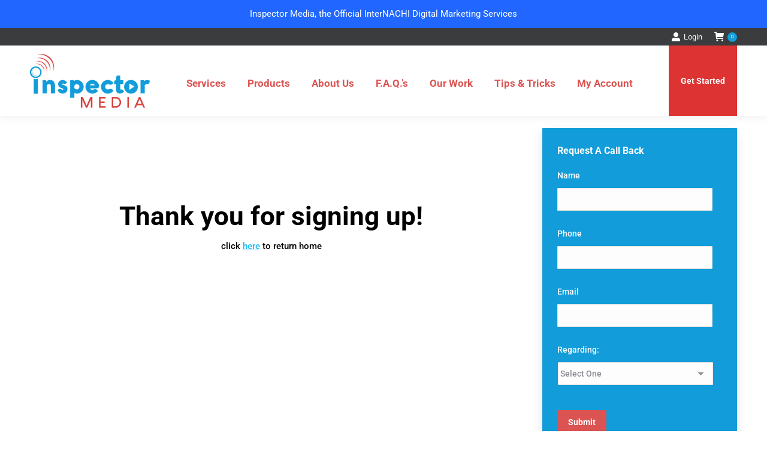

--- FILE ---
content_type: text/html; charset=UTF-8
request_url: https://inspectormedia.com/thank-you/
body_size: 24457
content:
<!DOCTYPE html>
<!--[if !(IE 6) | !(IE 7) | !(IE 8)  ]><!--><html lang="en" class="no-js">
<!--<![endif]--><head><meta charset="UTF-8" /> <script>var gform;gform||(document.addEventListener("gform_main_scripts_loaded",function(){gform.scriptsLoaded=!0}),document.addEventListener("gform/theme/scripts_loaded",function(){gform.themeScriptsLoaded=!0}),window.addEventListener("DOMContentLoaded",function(){gform.domLoaded=!0}),gform={domLoaded:!1,scriptsLoaded:!1,themeScriptsLoaded:!1,isFormEditor:()=>"function"==typeof InitializeEditor,callIfLoaded:function(o){return!(!gform.domLoaded||!gform.scriptsLoaded||!gform.themeScriptsLoaded&&!gform.isFormEditor()||(gform.isFormEditor()&&console.warn("The use of gform.initializeOnLoaded() is deprecated in the form editor context and will be removed in Gravity Forms 3.1."),o(),0))},initializeOnLoaded:function(o){gform.callIfLoaded(o)||(document.addEventListener("gform_main_scripts_loaded",()=>{gform.scriptsLoaded=!0,gform.callIfLoaded(o)}),document.addEventListener("gform/theme/scripts_loaded",()=>{gform.themeScriptsLoaded=!0,gform.callIfLoaded(o)}),window.addEventListener("DOMContentLoaded",()=>{gform.domLoaded=!0,gform.callIfLoaded(o)}))},hooks:{action:{},filter:{}},addAction:function(o,r,e,t){gform.addHook("action",o,r,e,t)},addFilter:function(o,r,e,t){gform.addHook("filter",o,r,e,t)},doAction:function(o){gform.doHook("action",o,arguments)},applyFilters:function(o){return gform.doHook("filter",o,arguments)},removeAction:function(o,r){gform.removeHook("action",o,r)},removeFilter:function(o,r,e){gform.removeHook("filter",o,r,e)},addHook:function(o,r,e,t,n){null==gform.hooks[o][r]&&(gform.hooks[o][r]=[]);var d=gform.hooks[o][r];null==n&&(n=r+"_"+d.length),gform.hooks[o][r].push({tag:n,callable:e,priority:t=null==t?10:t})},doHook:function(r,o,e){var t;if(e=Array.prototype.slice.call(e,1),null!=gform.hooks[r][o]&&((o=gform.hooks[r][o]).sort(function(o,r){return o.priority-r.priority}),o.forEach(function(o){"function"!=typeof(t=o.callable)&&(t=window[t]),"action"==r?t.apply(null,e):e[0]=t.apply(null,e)})),"filter"==r)return e[0]},removeHook:function(o,r,t,n){var e;null!=gform.hooks[o][r]&&(e=(e=gform.hooks[o][r]).filter(function(o,r,e){return!!(null!=n&&n!=o.tag||null!=t&&t!=o.priority)}),gform.hooks[o][r]=e)}});</script> <meta name="viewport" content="width=device-width, initial-scale=1, maximum-scale=1, user-scalable=0"/><meta name="theme-color" content="#129cd9"/><link rel="profile" href="https://gmpg.org/xfn/11" /> <script>(function(){
						var zccmpurl = new URL(document.location.href);
						var cmp_id =  zccmpurl.search.split('zc_rid=')[1];
						if (cmp_id != undefined) {
							document.cookie = 'zc_rid=' + cmp_id + ';max-age=10800;path=/';
						}
					})();</script><meta name='robots' content='index, follow, max-image-preview:large, max-snippet:-1, max-video-preview:-1' /><style>img:is([sizes="auto" i],[sizes^="auto," i]){contain-intrinsic-size:3000px 1500px}</style><title>Thank You - Inspector Media</title><link rel="canonical" href="https://inspectormedia.com/thank-you/" /><meta property="og:locale" content="en_US" /><meta property="og:type" content="article" /><meta property="og:title" content="Thank You - Inspector Media" /><meta property="og:url" content="https://inspectormedia.com/thank-you/" /><meta property="og:site_name" content="Inspector Media" /><meta property="article:publisher" content="https://www.facebook.com/InspectorMedia" /><meta property="og:image" content="https://inspectormedia.com/wp-content/uploads/Facebook-share.jpg" /><meta property="og:image:width" content="1200" /><meta property="og:image:height" content="630" /><meta property="og:image:type" content="image/jpeg" /><meta name="twitter:card" content="summary_large_image" /> <script type="application/ld+json" class="yoast-schema-graph">{"@context":"https://schema.org","@graph":[{"@type":"WebPage","@id":"https://inspectormedia.com/thank-you/","url":"https://inspectormedia.com/thank-you/","name":"Thank You - Inspector Media","isPartOf":{"@id":"https://inspectormedia.com/#website"},"datePublished":"2019-06-11T18:43:02+00:00","breadcrumb":{"@id":"https://inspectormedia.com/thank-you/#breadcrumb"},"inLanguage":"en","potentialAction":[{"@type":"ReadAction","target":["https://inspectormedia.com/thank-you/"]}]},{"@type":"BreadcrumbList","@id":"https://inspectormedia.com/thank-you/#breadcrumb","itemListElement":[{"@type":"ListItem","position":1,"name":"Home","item":"https://inspectormedia.com/"},{"@type":"ListItem","position":2,"name":"Thank You"}]},{"@type":"WebSite","@id":"https://inspectormedia.com/#website","url":"https://inspectormedia.com/","name":"Inspector Media","description":"","publisher":{"@id":"https://inspectormedia.com/#organization"},"potentialAction":[{"@type":"SearchAction","target":{"@type":"EntryPoint","urlTemplate":"https://inspectormedia.com/?s={search_term_string}"},"query-input":{"@type":"PropertyValueSpecification","valueRequired":true,"valueName":"search_term_string"}}],"inLanguage":"en"},{"@type":"Organization","@id":"https://inspectormedia.com/#organization","name":"Inspector Media","url":"https://inspectormedia.com/","logo":{"@type":"ImageObject","inLanguage":"en","@id":"https://inspectormedia.com/#/schema/logo/image/","url":"https://inspectormedia.com/wp-content/uploads/Logo.png","contentUrl":"https://inspectormedia.com/wp-content/uploads/Logo.png","width":200,"height":90,"caption":"Inspector Media"},"image":{"@id":"https://inspectormedia.com/#/schema/logo/image/"},"sameAs":["https://www.facebook.com/InspectorMedia","https://www.instagram.com/inspector_media_/","https://www.linkedin.com/company/inspectormedia/"]}]}</script> <link rel='dns-prefetch' href='//fonts.googleapis.com' /><link rel="alternate" type="application/rss+xml" title="Inspector Media &raquo; Feed" href="https://inspectormedia.com/feed/" /> <script>window._wpemojiSettings = {"baseUrl":"https:\/\/s.w.org\/images\/core\/emoji\/16.0.1\/72x72\/","ext":".png","svgUrl":"https:\/\/s.w.org\/images\/core\/emoji\/16.0.1\/svg\/","svgExt":".svg","source":{"concatemoji":"https:\/\/inspectormedia.com\/wp-includes\/js\/wp-emoji-release.min.js?ver=6.8.3"}};
/*! This file is auto-generated */
!function(s,n){var o,i,e;function c(e){try{var t={supportTests:e,timestamp:(new Date).valueOf()};sessionStorage.setItem(o,JSON.stringify(t))}catch(e){}}function p(e,t,n){e.clearRect(0,0,e.canvas.width,e.canvas.height),e.fillText(t,0,0);var t=new Uint32Array(e.getImageData(0,0,e.canvas.width,e.canvas.height).data),a=(e.clearRect(0,0,e.canvas.width,e.canvas.height),e.fillText(n,0,0),new Uint32Array(e.getImageData(0,0,e.canvas.width,e.canvas.height).data));return t.every(function(e,t){return e===a[t]})}function u(e,t){e.clearRect(0,0,e.canvas.width,e.canvas.height),e.fillText(t,0,0);for(var n=e.getImageData(16,16,1,1),a=0;a<n.data.length;a++)if(0!==n.data[a])return!1;return!0}function f(e,t,n,a){switch(t){case"flag":return n(e,"\ud83c\udff3\ufe0f\u200d\u26a7\ufe0f","\ud83c\udff3\ufe0f\u200b\u26a7\ufe0f")?!1:!n(e,"\ud83c\udde8\ud83c\uddf6","\ud83c\udde8\u200b\ud83c\uddf6")&&!n(e,"\ud83c\udff4\udb40\udc67\udb40\udc62\udb40\udc65\udb40\udc6e\udb40\udc67\udb40\udc7f","\ud83c\udff4\u200b\udb40\udc67\u200b\udb40\udc62\u200b\udb40\udc65\u200b\udb40\udc6e\u200b\udb40\udc67\u200b\udb40\udc7f");case"emoji":return!a(e,"\ud83e\udedf")}return!1}function g(e,t,n,a){var r="undefined"!=typeof WorkerGlobalScope&&self instanceof WorkerGlobalScope?new OffscreenCanvas(300,150):s.createElement("canvas"),o=r.getContext("2d",{willReadFrequently:!0}),i=(o.textBaseline="top",o.font="600 32px Arial",{});return e.forEach(function(e){i[e]=t(o,e,n,a)}),i}function t(e){var t=s.createElement("script");t.src=e,t.defer=!0,s.head.appendChild(t)}"undefined"!=typeof Promise&&(o="wpEmojiSettingsSupports",i=["flag","emoji"],n.supports={everything:!0,everythingExceptFlag:!0},e=new Promise(function(e){s.addEventListener("DOMContentLoaded",e,{once:!0})}),new Promise(function(t){var n=function(){try{var e=JSON.parse(sessionStorage.getItem(o));if("object"==typeof e&&"number"==typeof e.timestamp&&(new Date).valueOf()<e.timestamp+604800&&"object"==typeof e.supportTests)return e.supportTests}catch(e){}return null}();if(!n){if("undefined"!=typeof Worker&&"undefined"!=typeof OffscreenCanvas&&"undefined"!=typeof URL&&URL.createObjectURL&&"undefined"!=typeof Blob)try{var e="postMessage("+g.toString()+"("+[JSON.stringify(i),f.toString(),p.toString(),u.toString()].join(",")+"));",a=new Blob([e],{type:"text/javascript"}),r=new Worker(URL.createObjectURL(a),{name:"wpTestEmojiSupports"});return void(r.onmessage=function(e){c(n=e.data),r.terminate(),t(n)})}catch(e){}c(n=g(i,f,p,u))}t(n)}).then(function(e){for(var t in e)n.supports[t]=e[t],n.supports.everything=n.supports.everything&&n.supports[t],"flag"!==t&&(n.supports.everythingExceptFlag=n.supports.everythingExceptFlag&&n.supports[t]);n.supports.everythingExceptFlag=n.supports.everythingExceptFlag&&!n.supports.flag,n.DOMReady=!1,n.readyCallback=function(){n.DOMReady=!0}}).then(function(){return e}).then(function(){var e;n.supports.everything||(n.readyCallback(),(e=n.source||{}).concatemoji?t(e.concatemoji):e.wpemoji&&e.twemoji&&(t(e.twemoji),t(e.wpemoji)))}))}((window,document),window._wpemojiSettings);</script> <style type="text/css">.woocommerce .product .variations option:disabled{display:none}</style><link data-optimized="1" rel='stylesheet' id='sgr-css' href='https://inspectormedia.com/wp-content/litespeed/css/4e3c5e4eb2ca6537f632097b33c386e6.css?ver=ea502' media='all' /><link data-optimized="1" rel='stylesheet' id='wc-blocks-integration-css' href='https://inspectormedia.com/wp-content/litespeed/css/b134f16c13b5c3536206be4d27e2e2f8.css?ver=42f45' media='all' /><link data-optimized="1" rel='stylesheet' id='layerslider-css' href='https://inspectormedia.com/wp-content/litespeed/css/534201eefb49db6880031ecfee21ee96.css?ver=d3936' media='all' /><link data-optimized="1" rel='stylesheet' id='ls-google-fonts-css' href='https://inspectormedia.com/wp-content/litespeed/css/ca717d4f35252f41e0bfaa7790874e82.css?ver=74e82' media='all' /><style id='wp-emoji-styles-inline-css'>img.wp-smiley,img.emoji{display:inline!important;border:none!important;box-shadow:none!important;height:1em!important;width:1em!important;margin:0 0.07em!important;vertical-align:-0.1em!important;background:none!important;padding:0!important}</style><link data-optimized="1" rel='stylesheet' id='wp-block-library-css' href='https://inspectormedia.com/wp-content/litespeed/css/eefe53fe9190fb5741744b0bcba76e53.css?ver=43d82' media='all' /><style id='wp-block-library-theme-inline-css'>.wp-block-audio :where(figcaption){color:#555;font-size:13px;text-align:center}.is-dark-theme .wp-block-audio :where(figcaption){color:#ffffffa6}.wp-block-audio{margin:0 0 1em}.wp-block-code{border:1px solid #ccc;border-radius:4px;font-family:Menlo,Consolas,monaco,monospace;padding:.8em 1em}.wp-block-embed :where(figcaption){color:#555;font-size:13px;text-align:center}.is-dark-theme .wp-block-embed :where(figcaption){color:#ffffffa6}.wp-block-embed{margin:0 0 1em}.blocks-gallery-caption{color:#555;font-size:13px;text-align:center}.is-dark-theme .blocks-gallery-caption{color:#ffffffa6}:root :where(.wp-block-image figcaption){color:#555;font-size:13px;text-align:center}.is-dark-theme :root :where(.wp-block-image figcaption){color:#ffffffa6}.wp-block-image{margin:0 0 1em}.wp-block-pullquote{border-bottom:4px solid;border-top:4px solid;color:currentColor;margin-bottom:1.75em}.wp-block-pullquote cite,.wp-block-pullquote footer,.wp-block-pullquote__citation{color:currentColor;font-size:.8125em;font-style:normal;text-transform:uppercase}.wp-block-quote{border-left:.25em solid;margin:0 0 1.75em;padding-left:1em}.wp-block-quote cite,.wp-block-quote footer{color:currentColor;font-size:.8125em;font-style:normal;position:relative}.wp-block-quote:where(.has-text-align-right){border-left:none;border-right:.25em solid;padding-left:0;padding-right:1em}.wp-block-quote:where(.has-text-align-center){border:none;padding-left:0}.wp-block-quote.is-large,.wp-block-quote.is-style-large,.wp-block-quote:where(.is-style-plain){border:none}.wp-block-search .wp-block-search__label{font-weight:700}.wp-block-search__button{border:1px solid #ccc;padding:.375em .625em}:where(.wp-block-group.has-background){padding:1.25em 2.375em}.wp-block-separator.has-css-opacity{opacity:.4}.wp-block-separator{border:none;border-bottom:2px solid;margin-left:auto;margin-right:auto}.wp-block-separator.has-alpha-channel-opacity{opacity:1}.wp-block-separator:not(.is-style-wide):not(.is-style-dots){width:100px}.wp-block-separator.has-background:not(.is-style-dots){border-bottom:none;height:1px}.wp-block-separator.has-background:not(.is-style-wide):not(.is-style-dots){height:2px}.wp-block-table{margin:0 0 1em}.wp-block-table td,.wp-block-table th{word-break:normal}.wp-block-table :where(figcaption){color:#555;font-size:13px;text-align:center}.is-dark-theme .wp-block-table :where(figcaption){color:#ffffffa6}.wp-block-video :where(figcaption){color:#555;font-size:13px;text-align:center}.is-dark-theme .wp-block-video :where(figcaption){color:#ffffffa6}.wp-block-video{margin:0 0 1em}:root :where(.wp-block-template-part.has-background){margin-bottom:0;margin-top:0;padding:1.25em 2.375em}</style><style id='classic-theme-styles-inline-css'>/*! This file is auto-generated */
.wp-block-button__link{color:#fff;background-color:#32373c;border-radius:9999px;box-shadow:none;text-decoration:none;padding:calc(.667em + 2px) calc(1.333em + 2px);font-size:1.125em}.wp-block-file__button{background:#32373c;color:#fff;text-decoration:none}</style><link data-optimized="1" rel='stylesheet' id='wp-components-css' href='https://inspectormedia.com/wp-content/litespeed/css/0fe29e29a4bf1b2a9f675ba996f02d5e.css?ver=e8943' media='all' /><link data-optimized="1" rel='stylesheet' id='wp-preferences-css' href='https://inspectormedia.com/wp-content/litespeed/css/6963dd209b5e32ea8333839bcdf68701.css?ver=a639c' media='all' /><link data-optimized="1" rel='stylesheet' id='wp-block-editor-css' href='https://inspectormedia.com/wp-content/litespeed/css/76221a2c929b9c7452613d70cdb03b2c.css?ver=5bffa' media='all' /><link data-optimized="1" rel='stylesheet' id='popup-maker-block-library-style-css' href='https://inspectormedia.com/wp-content/litespeed/css/307ea6dbc18df24f8f8cbb462da01f4f.css?ver=54f3c' media='all' /><style id='global-styles-inline-css'>:root{--wp--preset--aspect-ratio--square:1;--wp--preset--aspect-ratio--4-3:4/3;--wp--preset--aspect-ratio--3-4:3/4;--wp--preset--aspect-ratio--3-2:3/2;--wp--preset--aspect-ratio--2-3:2/3;--wp--preset--aspect-ratio--16-9:16/9;--wp--preset--aspect-ratio--9-16:9/16;--wp--preset--color--black:#000000;--wp--preset--color--cyan-bluish-gray:#abb8c3;--wp--preset--color--white:#FFF;--wp--preset--color--pale-pink:#f78da7;--wp--preset--color--vivid-red:#cf2e2e;--wp--preset--color--luminous-vivid-orange:#ff6900;--wp--preset--color--luminous-vivid-amber:#fcb900;--wp--preset--color--light-green-cyan:#7bdcb5;--wp--preset--color--vivid-green-cyan:#00d084;--wp--preset--color--pale-cyan-blue:#8ed1fc;--wp--preset--color--vivid-cyan-blue:#0693e3;--wp--preset--color--vivid-purple:#9b51e0;--wp--preset--color--accent:#129cd9;--wp--preset--color--dark-gray:#111;--wp--preset--color--light-gray:#767676;--wp--preset--gradient--vivid-cyan-blue-to-vivid-purple:linear-gradient(135deg,rgba(6,147,227,1) 0%,rgb(155,81,224) 100%);--wp--preset--gradient--light-green-cyan-to-vivid-green-cyan:linear-gradient(135deg,rgb(122,220,180) 0%,rgb(0,208,130) 100%);--wp--preset--gradient--luminous-vivid-amber-to-luminous-vivid-orange:linear-gradient(135deg,rgba(252,185,0,1) 0%,rgba(255,105,0,1) 100%);--wp--preset--gradient--luminous-vivid-orange-to-vivid-red:linear-gradient(135deg,rgba(255,105,0,1) 0%,rgb(207,46,46) 100%);--wp--preset--gradient--very-light-gray-to-cyan-bluish-gray:linear-gradient(135deg,rgb(238,238,238) 0%,rgb(169,184,195) 100%);--wp--preset--gradient--cool-to-warm-spectrum:linear-gradient(135deg,rgb(74,234,220) 0%,rgb(151,120,209) 20%,rgb(207,42,186) 40%,rgb(238,44,130) 60%,rgb(251,105,98) 80%,rgb(254,248,76) 100%);--wp--preset--gradient--blush-light-purple:linear-gradient(135deg,rgb(255,206,236) 0%,rgb(152,150,240) 100%);--wp--preset--gradient--blush-bordeaux:linear-gradient(135deg,rgb(254,205,165) 0%,rgb(254,45,45) 50%,rgb(107,0,62) 100%);--wp--preset--gradient--luminous-dusk:linear-gradient(135deg,rgb(255,203,112) 0%,rgb(199,81,192) 50%,rgb(65,88,208) 100%);--wp--preset--gradient--pale-ocean:linear-gradient(135deg,rgb(255,245,203) 0%,rgb(182,227,212) 50%,rgb(51,167,181) 100%);--wp--preset--gradient--electric-grass:linear-gradient(135deg,rgb(202,248,128) 0%,rgb(113,206,126) 100%);--wp--preset--gradient--midnight:linear-gradient(135deg,rgb(2,3,129) 0%,rgb(40,116,252) 100%);--wp--preset--font-size--small:13px;--wp--preset--font-size--medium:20px;--wp--preset--font-size--large:36px;--wp--preset--font-size--x-large:42px;--wp--preset--spacing--20:0.44rem;--wp--preset--spacing--30:0.67rem;--wp--preset--spacing--40:1rem;--wp--preset--spacing--50:1.5rem;--wp--preset--spacing--60:2.25rem;--wp--preset--spacing--70:3.38rem;--wp--preset--spacing--80:5.06rem;--wp--preset--shadow--natural:6px 6px 9px rgba(0, 0, 0, 0.2);--wp--preset--shadow--deep:12px 12px 50px rgba(0, 0, 0, 0.4);--wp--preset--shadow--sharp:6px 6px 0px rgba(0, 0, 0, 0.2);--wp--preset--shadow--outlined:6px 6px 0px -3px rgba(255, 255, 255, 1), 6px 6px rgba(0, 0, 0, 1);--wp--preset--shadow--crisp:6px 6px 0px rgba(0, 0, 0, 1)}:where(.is-layout-flex){gap:.5em}:where(.is-layout-grid){gap:.5em}body .is-layout-flex{display:flex}.is-layout-flex{flex-wrap:wrap;align-items:center}.is-layout-flex>:is(*,div){margin:0}body .is-layout-grid{display:grid}.is-layout-grid>:is(*,div){margin:0}:where(.wp-block-columns.is-layout-flex){gap:2em}:where(.wp-block-columns.is-layout-grid){gap:2em}:where(.wp-block-post-template.is-layout-flex){gap:1.25em}:where(.wp-block-post-template.is-layout-grid){gap:1.25em}.has-black-color{color:var(--wp--preset--color--black)!important}.has-cyan-bluish-gray-color{color:var(--wp--preset--color--cyan-bluish-gray)!important}.has-white-color{color:var(--wp--preset--color--white)!important}.has-pale-pink-color{color:var(--wp--preset--color--pale-pink)!important}.has-vivid-red-color{color:var(--wp--preset--color--vivid-red)!important}.has-luminous-vivid-orange-color{color:var(--wp--preset--color--luminous-vivid-orange)!important}.has-luminous-vivid-amber-color{color:var(--wp--preset--color--luminous-vivid-amber)!important}.has-light-green-cyan-color{color:var(--wp--preset--color--light-green-cyan)!important}.has-vivid-green-cyan-color{color:var(--wp--preset--color--vivid-green-cyan)!important}.has-pale-cyan-blue-color{color:var(--wp--preset--color--pale-cyan-blue)!important}.has-vivid-cyan-blue-color{color:var(--wp--preset--color--vivid-cyan-blue)!important}.has-vivid-purple-color{color:var(--wp--preset--color--vivid-purple)!important}.has-black-background-color{background-color:var(--wp--preset--color--black)!important}.has-cyan-bluish-gray-background-color{background-color:var(--wp--preset--color--cyan-bluish-gray)!important}.has-white-background-color{background-color:var(--wp--preset--color--white)!important}.has-pale-pink-background-color{background-color:var(--wp--preset--color--pale-pink)!important}.has-vivid-red-background-color{background-color:var(--wp--preset--color--vivid-red)!important}.has-luminous-vivid-orange-background-color{background-color:var(--wp--preset--color--luminous-vivid-orange)!important}.has-luminous-vivid-amber-background-color{background-color:var(--wp--preset--color--luminous-vivid-amber)!important}.has-light-green-cyan-background-color{background-color:var(--wp--preset--color--light-green-cyan)!important}.has-vivid-green-cyan-background-color{background-color:var(--wp--preset--color--vivid-green-cyan)!important}.has-pale-cyan-blue-background-color{background-color:var(--wp--preset--color--pale-cyan-blue)!important}.has-vivid-cyan-blue-background-color{background-color:var(--wp--preset--color--vivid-cyan-blue)!important}.has-vivid-purple-background-color{background-color:var(--wp--preset--color--vivid-purple)!important}.has-black-border-color{border-color:var(--wp--preset--color--black)!important}.has-cyan-bluish-gray-border-color{border-color:var(--wp--preset--color--cyan-bluish-gray)!important}.has-white-border-color{border-color:var(--wp--preset--color--white)!important}.has-pale-pink-border-color{border-color:var(--wp--preset--color--pale-pink)!important}.has-vivid-red-border-color{border-color:var(--wp--preset--color--vivid-red)!important}.has-luminous-vivid-orange-border-color{border-color:var(--wp--preset--color--luminous-vivid-orange)!important}.has-luminous-vivid-amber-border-color{border-color:var(--wp--preset--color--luminous-vivid-amber)!important}.has-light-green-cyan-border-color{border-color:var(--wp--preset--color--light-green-cyan)!important}.has-vivid-green-cyan-border-color{border-color:var(--wp--preset--color--vivid-green-cyan)!important}.has-pale-cyan-blue-border-color{border-color:var(--wp--preset--color--pale-cyan-blue)!important}.has-vivid-cyan-blue-border-color{border-color:var(--wp--preset--color--vivid-cyan-blue)!important}.has-vivid-purple-border-color{border-color:var(--wp--preset--color--vivid-purple)!important}.has-vivid-cyan-blue-to-vivid-purple-gradient-background{background:var(--wp--preset--gradient--vivid-cyan-blue-to-vivid-purple)!important}.has-light-green-cyan-to-vivid-green-cyan-gradient-background{background:var(--wp--preset--gradient--light-green-cyan-to-vivid-green-cyan)!important}.has-luminous-vivid-amber-to-luminous-vivid-orange-gradient-background{background:var(--wp--preset--gradient--luminous-vivid-amber-to-luminous-vivid-orange)!important}.has-luminous-vivid-orange-to-vivid-red-gradient-background{background:var(--wp--preset--gradient--luminous-vivid-orange-to-vivid-red)!important}.has-very-light-gray-to-cyan-bluish-gray-gradient-background{background:var(--wp--preset--gradient--very-light-gray-to-cyan-bluish-gray)!important}.has-cool-to-warm-spectrum-gradient-background{background:var(--wp--preset--gradient--cool-to-warm-spectrum)!important}.has-blush-light-purple-gradient-background{background:var(--wp--preset--gradient--blush-light-purple)!important}.has-blush-bordeaux-gradient-background{background:var(--wp--preset--gradient--blush-bordeaux)!important}.has-luminous-dusk-gradient-background{background:var(--wp--preset--gradient--luminous-dusk)!important}.has-pale-ocean-gradient-background{background:var(--wp--preset--gradient--pale-ocean)!important}.has-electric-grass-gradient-background{background:var(--wp--preset--gradient--electric-grass)!important}.has-midnight-gradient-background{background:var(--wp--preset--gradient--midnight)!important}.has-small-font-size{font-size:var(--wp--preset--font-size--small)!important}.has-medium-font-size{font-size:var(--wp--preset--font-size--medium)!important}.has-large-font-size{font-size:var(--wp--preset--font-size--large)!important}.has-x-large-font-size{font-size:var(--wp--preset--font-size--x-large)!important}:where(.wp-block-post-template.is-layout-flex){gap:1.25em}:where(.wp-block-post-template.is-layout-grid){gap:1.25em}:where(.wp-block-columns.is-layout-flex){gap:2em}:where(.wp-block-columns.is-layout-grid){gap:2em}:root :where(.wp-block-pullquote){font-size:1.5em;line-height:1.6}</style><link data-optimized="1" rel='stylesheet' id='ghl-gf-extension-css' href='https://inspectormedia.com/wp-content/litespeed/css/3adf247766013d58c98037f02908bee0.css?ver=8a2e0' media='all' /><link data-optimized="1" rel='stylesheet' id='wpa-css-css' href='https://inspectormedia.com/wp-content/litespeed/css/74050bda08529a86b9b39285ada7db2e.css?ver=a784b' media='all' /><link data-optimized="1" rel='stylesheet' id='dashicons-css' href='https://inspectormedia.com/wp-content/litespeed/css/8a917ec8bdc23a33e407c092dd1318c5.css?ver=5c651' media='all' /><link data-optimized="1" rel='stylesheet' id='LeadConnector-css' href='https://inspectormedia.com/wp-content/litespeed/css/c032212e61c05110cccc74f6347729e6.css?ver=92ce5' media='all' /><link data-optimized="1" rel='stylesheet' id='woo_discount_rules_front_end-css' href='https://inspectormedia.com/wp-content/litespeed/css/cd6840ac9f157720c8652fb5d2a9280c.css?ver=5bb14' media='all' /><style id='woocommerce-inline-inline-css'>.woocommerce form .form-row .required{visibility:visible}</style><link data-optimized="1" rel='stylesheet' id='brands-styles-css' href='https://inspectormedia.com/wp-content/litespeed/css/a5fa646b00599db089bce36dfeb7ae7a.css?ver=dffda' media='all' /><link data-optimized="1" rel='stylesheet' id='the7-font-css' href='https://inspectormedia.com/wp-content/litespeed/css/7d411ca4020ec9144a8e28795375e495.css?ver=a46b5' media='all' /><link data-optimized="1" rel='stylesheet' id='the7-awesome-fonts-css' href='https://inspectormedia.com/wp-content/litespeed/css/c4e088d055757386bdc3e83852743165.css?ver=36d00' media='all' /><link data-optimized="1" rel='stylesheet' id='the7-awesome-fonts-back-css' href='https://inspectormedia.com/wp-content/litespeed/css/a555a5531ed4615444e0b33fb679a4c3.css?ver=e62c9' media='all' /><link data-optimized="1" rel='stylesheet' id='the7-Defaults-css' href='https://inspectormedia.com/wp-content/litespeed/css/1936dd85d936f76597babce91a160d95.css?ver=d75b2' media='all' /><link data-optimized="1" rel='stylesheet' id='js_composer_front-css' href='https://inspectormedia.com/wp-content/litespeed/css/a1a0bb2b09606c7d1a1f1625777a08e1.css?ver=b9f35' media='all' /><link data-optimized="1" rel='stylesheet' id='dt-web-fonts-css' href='https://inspectormedia.com/wp-content/litespeed/css/9ddf558b98aec697da84a3cb181e6e01.css?ver=e6e01' media='all' /><link data-optimized="1" rel='stylesheet' id='dt-main-css' href='https://inspectormedia.com/wp-content/litespeed/css/81df7ce4089d58996437cf9a05964108.css?ver=153ca' media='all' /><style id='dt-main-inline-css'>body #load{display:block;height:100%;overflow:hidden;position:fixed;width:100%;z-index:9901;opacity:1;visibility:visible;transition:all .35s ease-out}.load-wrap{width:100%;height:100%;background-position:center center;background-repeat:no-repeat;text-align:center;display:-ms-flexbox;display:-ms-flex;display:flex;-ms-align-items:center;-ms-flex-align:center;align-items:center;-ms-flex-flow:column wrap;flex-flow:column wrap;-ms-flex-pack:center;-ms-justify-content:center;justify-content:center}.load-wrap>svg{position:absolute;top:50%;left:50%;transform:translate(-50%,-50%)}#load{background:var(--the7-elementor-beautiful-loading-bg,transparent linear-gradient(135deg,rgb(18 156 217 / .61) 18%,rgb(174 226 249 / .55) 100%));--the7-beautiful-spinner-color2:var(--the7-beautiful-spinner-color,#ffffff)}</style><link data-optimized="1" rel='stylesheet' id='the7-custom-scrollbar-css' href='https://inspectormedia.com/wp-content/litespeed/css/690f74b62fb7ebf39beea8516cc803be.css?ver=a630e' media='all' /><link data-optimized="1" rel='stylesheet' id='the7-wpbakery-css' href='https://inspectormedia.com/wp-content/litespeed/css/8821bb4e8184e2de18393b26ea9af1eb.css?ver=d383e' media='all' /><link data-optimized="1" rel='stylesheet' id='the7-core-css' href='https://inspectormedia.com/wp-content/litespeed/css/4c0251180a44fb783345c58f06c762cb.css?ver=5d772' media='all' /><link data-optimized="1" rel='stylesheet' id='the7-css-vars-css' href='https://inspectormedia.com/wp-content/litespeed/css/ad01a24b82fac5867b51192dfe0ce406.css?ver=3b0e9' media='all' /><link data-optimized="1" rel='stylesheet' id='dt-custom-css' href='https://inspectormedia.com/wp-content/litespeed/css/06341b1f71b1815aa8016c4b06f43bfd.css?ver=80e82' media='all' /><link data-optimized="1" rel='stylesheet' id='wc-dt-custom-css' href='https://inspectormedia.com/wp-content/litespeed/css/58b34a6f91918273c6975b7c1cd76644.css?ver=f1bf2' media='all' /><link data-optimized="1" rel='stylesheet' id='dt-media-css' href='https://inspectormedia.com/wp-content/litespeed/css/d574b72cddf2f3ba6863705459ed740f.css?ver=b828f' media='all' /><link data-optimized="1" rel='stylesheet' id='the7-mega-menu-css' href='https://inspectormedia.com/wp-content/litespeed/css/d0acc72d5acc89dbbc7114c6da4159d3.css?ver=69f93' media='all' /><link data-optimized="1" rel='stylesheet' id='the7-elements-albums-portfolio-css' href='https://inspectormedia.com/wp-content/litespeed/css/743543b080730b109babf0f08c065429.css?ver=0da9a' media='all' /><link data-optimized="1" rel='stylesheet' id='the7-elements-css' href='https://inspectormedia.com/wp-content/litespeed/css/1044762eda067ff3aafdb639465b8b33.css?ver=bc5b8' media='all' /><link data-optimized="1" rel='stylesheet' id='style-css' href='https://inspectormedia.com/wp-content/litespeed/css/674169e3fbaf61dc2aeb10f3bc318c89.css?ver=97f00' media='all' /><link data-optimized="1" rel='stylesheet' id='ultimate-vc-addons-style-css' href='https://inspectormedia.com/wp-content/litespeed/css/2cff7d0d681241da8787814af11b277a.css?ver=0d851' media='all' /> <script id="jquery-core-js-extra">var xlwcty = {"ajax_url":"https:\/\/inspectormedia.com\/wp-admin\/admin-ajax.php","version":"2.21.0","wc_version":"10.2.2"};</script> <script src="https://inspectormedia.com/wp-includes/js/jquery/jquery.min.js?ver=3.7.1" id="jquery-core-js"></script> <script src="https://inspectormedia.com/wp-includes/js/jquery/jquery-migrate.min.js?ver=3.4.1" id="jquery-migrate-js"></script> <script id="sgr-js-extra">var sgr = {"sgr_site_key":"6LcDjNEUAAAAAOFSmhosDxlhDtgOBeQxsRwWCtjf"};</script> <script src="https://inspectormedia.com/wp-content/plugins/simple-google-recaptcha/sgr.js?ver=1665374500" id="sgr-js"></script> <script id="layerslider-greensock-js-extra">var LS_Meta = {"v":"6.10.2"};</script> <script src="https://inspectormedia.com/wp-content/plugins/LayerSlider/static/layerslider/js/greensock.js?ver=1.19.0" id="layerslider-greensock-js"></script> <script src="https://inspectormedia.com/wp-content/plugins/LayerSlider/static/layerslider/js/layerslider.kreaturamedia.jquery.js?ver=6.10.2" id="layerslider-js"></script> <script src="https://inspectormedia.com/wp-content/plugins/LayerSlider/static/layerslider/js/layerslider.transitions.js?ver=6.10.2" id="layerslider-transitions-js"></script> <script src="https://inspectormedia.com/wp-content/plugins/go-high-level-extension-for-gravity-form/public/js/ghl-gf-extension-public.js?ver=5.0.9" id="ghl-gf-extension-js"></script> <script src="https://inspectormedia.com/wp-content/plugins/woocommerce/assets/js/jquery-blockui/jquery.blockUI.min.js?ver=2.7.0-wc.10.2.2" id="jquery-blockui-js" data-wp-strategy="defer"></script> <script id="wc-add-to-cart-js-extra">var wc_add_to_cart_params = {"ajax_url":"\/wp-admin\/admin-ajax.php","wc_ajax_url":"\/?wc-ajax=%%endpoint%%","i18n_view_cart":"View cart","cart_url":"https:\/\/inspectormedia.com\/cart\/","is_cart":"","cart_redirect_after_add":"yes"};</script> <script src="https://inspectormedia.com/wp-content/plugins/woocommerce/assets/js/frontend/add-to-cart.min.js?ver=10.2.2" id="wc-add-to-cart-js" data-wp-strategy="defer"></script> <script src="https://inspectormedia.com/wp-content/plugins/woocommerce/assets/js/js-cookie/js.cookie.min.js?ver=2.1.4-wc.10.2.2" id="js-cookie-js" defer data-wp-strategy="defer"></script> <script id="woocommerce-js-extra">var woocommerce_params = {"ajax_url":"\/wp-admin\/admin-ajax.php","wc_ajax_url":"\/?wc-ajax=%%endpoint%%","i18n_password_show":"Show password","i18n_password_hide":"Hide password"};</script> <script src="https://inspectormedia.com/wp-content/plugins/woocommerce/assets/js/frontend/woocommerce.min.js?ver=10.2.2" id="woocommerce-js" defer data-wp-strategy="defer"></script> <script src="https://inspectormedia.com/wp-content/plugins/js_composer/assets/js/vendors/woocommerce-add-to-cart.js?ver=8.6.1" id="vc_woocommerce-add-to-cart-js-js"></script> <script id="dt-above-fold-js-extra">var dtLocal = {"themeUrl":"https:\/\/inspectormedia.com\/wp-content\/themes\/dt-the7","passText":"To view this protected post, enter the password below:","moreButtonText":{"loading":"Loading...","loadMore":"Load more"},"postID":"1107","ajaxurl":"https:\/\/inspectormedia.com\/wp-admin\/admin-ajax.php","REST":{"baseUrl":"https:\/\/inspectormedia.com\/wp-json\/the7\/v1","endpoints":{"sendMail":"\/send-mail"}},"contactMessages":{"required":"One or more fields have an error. Please check and try again.","terms":"Please accept the privacy policy.","fillTheCaptchaError":"Please, fill the captcha."},"captchaSiteKey":"","ajaxNonce":"8ebe0e1b09","pageData":{"type":"page","template":"page","layout":null},"themeSettings":{"smoothScroll":"off","lazyLoading":false,"desktopHeader":{"height":100},"ToggleCaptionEnabled":"disabled","ToggleCaption":"Navigation","floatingHeader":{"showAfter":140,"showMenu":true,"height":60,"logo":{"showLogo":true,"html":"<img class=\" preload-me\" src=\"https:\/\/inspectormedia.com\/wp-content\/uploads\/Logo.png\" srcset=\"https:\/\/inspectormedia.com\/wp-content\/uploads\/Logo.png 200w, https:\/\/inspectormedia.com\/wp-content\/uploads\/Logo.png 200w\" width=\"200\" height=\"90\"   sizes=\"200px\" alt=\"Inspector Media\" \/>","url":"https:\/\/inspectormedia.com\/"}},"topLine":{"floatingTopLine":{"logo":{"showLogo":false,"html":""}}},"mobileHeader":{"firstSwitchPoint":1050,"secondSwitchPoint":778,"firstSwitchPointHeight":80,"secondSwitchPointHeight":60,"mobileToggleCaptionEnabled":"disabled","mobileToggleCaption":"Menu"},"stickyMobileHeaderFirstSwitch":{"logo":{"html":"<img class=\" preload-me\" src=\"https:\/\/inspectormedia.com\/wp-content\/uploads\/Logo.png\" srcset=\"https:\/\/inspectormedia.com\/wp-content\/uploads\/Logo.png 200w, https:\/\/inspectormedia.com\/wp-content\/uploads\/Logo.png 200w\" width=\"200\" height=\"90\"   sizes=\"200px\" alt=\"Inspector Media\" \/>"}},"stickyMobileHeaderSecondSwitch":{"logo":{"html":"<img class=\" preload-me\" src=\"https:\/\/inspectormedia.com\/wp-content\/uploads\/Logo.png\" srcset=\"https:\/\/inspectormedia.com\/wp-content\/uploads\/Logo.png 200w, https:\/\/inspectormedia.com\/wp-content\/uploads\/Logo.png 200w\" width=\"200\" height=\"90\"   sizes=\"200px\" alt=\"Inspector Media\" \/>"}},"sidebar":{"switchPoint":990},"boxedWidth":"1340px"},"VCMobileScreenWidth":"768","wcCartFragmentHash":"ea33c09659b49943c62ac66dc285f163"};
var dtShare = {"shareButtonText":{"facebook":"Share on Facebook","twitter":"Share on X","pinterest":"Pin it","linkedin":"Share on Linkedin","whatsapp":"Share on Whatsapp"},"overlayOpacity":"85"};</script> <script src="https://inspectormedia.com/wp-content/themes/dt-the7/js/above-the-fold.min.js?ver=12.9.1" id="dt-above-fold-js"></script> <script src="https://inspectormedia.com/wp-content/themes/dt-the7/js/compatibility/woocommerce/woocommerce.min.js?ver=12.9.1" id="dt-woocommerce-js"></script> <script src="https://inspectormedia.com/wp-content/plugins/Ultimate_VC_Addons/assets/min-js/ultimate-params.min.js?ver=3.21.1" id="ultimate-vc-addons-params-js"></script> <script src="https://inspectormedia.com/wp-content/plugins/Ultimate_VC_Addons/assets/min-js/custom.min.js?ver=3.21.1" id="ultimate-vc-addons-custom-js"></script> <script></script><meta name="generator" content="Powered by LayerSlider 6.10.2 - Multi-Purpose, Responsive, Parallax, Mobile-Friendly Slider Plugin for WordPress." /><link rel="https://api.w.org/" href="https://inspectormedia.com/wp-json/" /><link rel="alternate" title="JSON" type="application/json" href="https://inspectormedia.com/wp-json/wp/v2/pages/1107" /><link rel="EditURI" type="application/rsd+xml" title="RSD" href="https://inspectormedia.com/xmlrpc.php?rsd" /><meta name="generator" content="WordPress 6.8.3" /><meta name="generator" content="WooCommerce 10.2.2" /><link rel='shortlink' href='https://inspectormedia.com/?p=1107' /><link rel="alternate" title="oEmbed (JSON)" type="application/json+oembed" href="https://inspectormedia.com/wp-json/oembed/1.0/embed?url=https%3A%2F%2Finspectormedia.com%2Fthank-you%2F" /><link rel="alternate" title="oEmbed (XML)" type="text/xml+oembed" href="https://inspectormedia.com/wp-json/oembed/1.0/embed?url=https%3A%2F%2Finspectormedia.com%2Fthank-you%2F&#038;format=xml" />
 <script>(function(w,d,s,l,i){w[l]=w[l]||[];w[l].push({'gtm.start':
new Date().getTime(),event:'gtm.js'});var f=d.getElementsByTagName(s)[0],
j=d.createElement(s),dl=l!='dataLayer'?'&l='+l:'';j.async=true;j.src=
'https://www.googletagmanager.com/gtm.js?id='+i+dl;f.parentNode.insertBefore(j,f);
})(window,document,'script','dataLayer','GTM-T989PXL');</script>  <script async src="https://www.googletagmanager.com/gtag/js?id=G-WE9SW2NKY6"></script> <script>window.dataLayer = window.dataLayer || [];
  function gtag(){dataLayer.push(arguments);}
  gtag('js', new Date());

  gtag('config', 'G-WE9SW2NKY6');</script>  <script async src="https://www.googletagmanager.com/gtag/js?id=AW-599833356"></script> <script>window.dataLayer = window.dataLayer || [];
  function gtag(){dataLayer.push(arguments);}
  gtag('js', new Date());

  gtag('config', 'AW-599833356');</script>  <script>(function(h,o,t,j,a,r){
        h.hj=h.hj||function(){(h.hj.q=h.hj.q||[]).push(arguments)};
        h._hjSettings={hjid:1717607,hjsv:6};
        a=o.getElementsByTagName('head')[0];
        r=o.createElement('script');r.async=1;
        r.src=t+h._hjSettings.hjid+j+h._hjSettings.hjsv;
        a.appendChild(r);
    })(window,document,'https://static.hotjar.com/c/hotjar-','.js?sv=');</script> <meta name="google-site-verification" content="BZ73GkFP4UeZwDjCVgpAoQvjp1X2o9FloS_9n7whO0c" /><link rel="preload" href="https://inspectormedia.com/wp-content/plugins/wordpress-popup/assets/hustle-ui/fonts/hustle-icons-font.woff2" as="font" type="font/woff2" crossorigin>
<noscript><style>.woocommerce-product-gallery{ opacity: 1 !important; }</style></noscript><meta name="generator" content="Powered by WPBakery Page Builder - drag and drop page builder for WordPress."/> <script type="text/javascript" id="the7-loader-script">document.addEventListener("DOMContentLoaded", function(event) {
	var load = document.getElementById("load");
	if(!load.classList.contains('loader-removed')){
		var removeLoading = setTimeout(function() {
			load.className += " loader-removed";
		}, 300);
	}
});</script> <link rel="icon" href="https://inspectormedia.com/wp-content/uploads/Fav-Icon.png" type="image/png" sizes="16x16"/><link rel="icon" href="https://inspectormedia.com/wp-content/uploads/Fav-Icon.png" type="image/png" sizes="32x32"/><style id="wp-custom-css">.hide{display:none;visibility:hidden}</style><noscript><style>.wpb_animate_when_almost_visible { opacity: 1; }</style></noscript><div class="banner">Inspector Media, the Official InterNACHI Digital Marketing Services</div> <script>jQuery( document ).ready(function() {

jQuery('a.woocommerce-button.button.switch').insertAfter('table.shop_table.subscription_details a.button');
 
jQuery('a.woocommerce-button.button.switch').css('marginLeft', '10px');

});</script> <script>jQuery( document ).ready(function() {


});</script>  <script>(function(){ var s = document.createElement('script'), e = ! document.body ? document.querySelector('head') : document.body; s.src = 'https://acsbapp.com/apps/app/dist/js/app.js'; s.async = true; s.onload = function(){ acsbJS.init({ statementLink : '', footerHtml : '', hideMobile : false, hideTrigger : false, language : 'en', position : 'left', leadColor : '#1398d3', triggerColor : '#0d90c8', triggerRadius : '50%', triggerPositionX : 'left', triggerPositionY : 'bottom', triggerIcon : 'people', triggerSize : 'medium', triggerOffsetX : 20, triggerOffsetY : 20, mobile : { triggerSize : 'small', triggerPositionX : 'left', triggerPositionY : 'bottom', triggerOffsetX : 20, triggerOffsetY : 15, triggerRadius : '50%' } }); }; e.appendChild(s);}());</script>  <script>!function(f,b,e,v,n,t,s)
{if(f.fbq)return;n=f.fbq=function(){n.callMethod?
n.callMethod.apply(n,arguments):n.queue.push(arguments)};
if(!f._fbq)f._fbq=n;n.push=n;n.loaded=!0;n.version='2.0';
n.queue=[];t=b.createElement(e);t.async=!0;
t.src=v;s=b.getElementsByTagName(e)[0];
s.parentNode.insertBefore(t,s)}(window, document,'script',
'https://connect.facebook.net/en_US/fbevents.js');
fbq('init', '1039560660360664');
fbq('track', 'PageView');</script> <noscript><img height="1" width="1" style="display:none"
src="https://www.facebook.com/tr?id=1039560660360664&ev=PageView&noscript=1"
/></noscript>
<style id='the7-custom-inline-css' type='text/css'>@media screen and (max-width:900px){.sidebar{visibility:hidden;clear:both;float:left;margin:10px auto 5px 20px;width:28%;display:none}}.author-description h4,.comment-author-name{color:#000}.product{position:relative;background-color:#129cd9;padding:60px;border-radius:0}.woocommerce div.product div.summary>.price{position:relative;padding-bottom:15px;margin-bottom:35px;font-size:60px}.product form.cart .button{background:#d33!important}.woocommerce-cart-wrap table.shop_table:not(.order_details){background:#129cd9;padding:20px}.woocommerce-cart-wrap .order-total .amount,.woocommerce-cart-wrap .cart_totals h2{color:#fff;font:100 20px / 30px "Roboto",Helvetica,Arial,Verdana,sans-serif;text-transform:none;color:#129cd9}.woocommerce-cart-wrap .shop_table thead th,.woocommerce-cart-wrap .cart.shop_table thead th,.woocommerce-cart-wrap .wc-item-meta{font-size:16px;line-height:23px;color:#fff}.woocommerce-cart-wrap .cart_totals th{color:#fff;font-size:18px;line-height:25px}.woocommerce-cart-wrap .order-total .amount,.woocommerce-cart-wrap .cart_totals h2{color:#fff;font:100 20px / 30px "Roboto",Helvetica,Arial,Verdana,sans-serif;text-transform:none;color:#000;font-weight:700}.woocommerce-cart-wrap .shop_table thead th,.woocommerce-cart-wrap .product-price,.woocommerce-cart-wrap .wc-item-meta *,.lost_password a,.woocommerce-Reviews .comment-notes,.woocommerce-orders-table thead th{color:#000}.content h1,.content h2,.content h3,.content h4,.content h5,.content h6{clear:none;color:#000}.woocommerce-checkout-review-order .woocommerce-Price-amount,.woocommerce-checkout-review-order th,.order_details .woocommerce-Price-amount,.order_details th{font-size:14px;line-height:25px;color:#000}.content .woocommerce-checkout-review-order-table .order-total th,.content .woocommerce-checkout-review-order-table td{vertical-align:top;color:#000}.woocommerce-checkout-review-order .product-quantity,.woocommerce-checkout-review-order .product-total,.woocommerce-checkout-review-order .cart-subtotal th,.woocommerce-checkout-review-order .order-total th,.woocommerce-checkout-review-order .shipping th,.woocommerce-checkout-review-order .about_paypal,.woocommerce-checkout-review-order .product-total .woocommerce-Price-amount,.woocommerce-checkout-review-order tfoot th,.order_details .product-quantity,.order_details .product-total,.order_details .cart-subtotal th,.order_details .order-total th,.order_details .shipping th,.order_details .about_paypal,.order_details .product-total .woocommerce-Price-amount,.order_details tfoot th{color:#000}#shipping_method label,.payment_methods label{color:#000;font-size:14px;line-height:25px}#customer_login>div label,#shipping_method label,.cart .cart_item .product-name,.cart .cart_item .product-name a,.cart .product-total .amount,.cart-subtotal .amount,.order_details tfoot td,.payment_methods label,.product table.variations td.label label,.product-subtotal,.product-subtotal .amount,.quantity,.quantity input.qty,.shipping-calculator-button,.showcoupon,.showcoupon-tag,.showlogin,.showlogin-tag,.update-cart-button input[type="submit"],.woocommerce-MyAccount-content label,.woocommerce-MyAccount-navigation>ul li a,.woocommerce-Reviews label,form.lost_reset_password label,form.track_order label,form.woocommerce-checkout #customer_details label,label[for="rememberme"],td.product-subtotal{font-weight:700;color:#000}.subscription-details{font-size:20px}.pmpro_small{font-size:1em}.pmpro_checkout h3 span.pmpro_checkout-h3-name{display:inline-block;margin:0 .5rem 1rem 0;visibility:hidden}#pmpro_form .pmpro_checkout h3{margin:1em 0 0 0;padding:0;display:none}#main .gform_wrapper .gform_footer input.button,#main .gform_wrapper .gform_footer input[type="submit"]{background-color:#db5451}.ult_pricing_table .ult_pricing_heading .price-heading{padding:10px!important;margin:0;font-size:30px!important}.ult_pricing_table .ult_pricing_heading .price-subheading{padding:0;margin:4px 20px 15px;font-size:15px!important;color:inherit}.ult_pricing_table .ult_price_features{padding:15px 15px 0 15px;margin:0;text-align:left!important}.ult_pricing_table{list-style-type:none;font-size:24px!important;text-align:center}.ult_design_6 .ult_pricing_table .ult_price_link .ult_price_action_button{color:#fff;-webkit-border-radius:15px;border-radius:3px!important;background:#444;background:-webkit-linear-gradient(#666,#333);background:-webkit-gradient(linear,left top,left bottom,from(#666),to(#333));background:linear-gradient(#666,#333)}.ult_pricing_table .ult_price_link .ult_price_action_button{display:inline-block;text-decoration:none;font-weight:400;line-height:1em;padding:9px 20px;margin:15px!important}.ult_price_body .ult_price .ult_price_figure{display:block;font-size:1.4em;color:#000;line-height:1.3em!important;font-weight:400}.ult_design_6 .ult_pricing_table .ult_pricing_heading{background:#322d68;color:#fff;height:280px!important}.twoimages{text-align:center}.banner{background-color:#2167ff;text-align:center;display:block;font-weight:400;margin-bottom:0;padding:10px 30px;color:#fff}.single .summary.entry-summary h1.product_title.entry-title{display:block}.description-under-image .post .entry-title a:hover,.post .blog-content .entry-title a:hover,.project-list-content .entry-title a:hover{color:#e3e3e3}.products .product{padding:20px}.woocommerce-pagination.paginator a{color:#139cd9}header#fancy-header{background:#1a1c20 url(/wp-content/themes/dt-the7/images/backgrounds/patterns/full/grid-light.png) repeat center top!important}figcaption.woocom-list-content h4.entry-title a{min-height:105px}.shop_table.order_details .product-name a{color:#1ebbf0!important}.shop_table.order_details .product-name a.wcs-switch-link.button{color:#ffffff!important}#standard-package-uncancel{min-height:150px}#silver-package-uncancel{min-height:150px}div#gform_wrapper_13 label.gfield_label{display:none}.icon-row .vc_column-inner{border:1px solid #cacaca;padding:10px;margin:10px;border-radius:10px}.icon-row h4.dt-text-title{margin:15px!important}.icon-row .text-icon{padding-top:15px}.icon-row .dt-text-desc{padding:0 15px 20px}.icon-row h4.dt-text-title{color:#129cd9}.cta-block{padding:65px!important}.cta-block-left,.cta-block-right{padding:0 30px;text-align:center}.cta-block-left .wpb_wrapper{min-height:251px}.cta-block-right .wpb_raw_code.wpb_content_element.wpb_raw_html{padding:16px}.testimonial-name span.text-primary{color:#129cd9!important;font-size:18px;text-transform:capitalize}.cta-block-left span.ubtn-data.ubtn-text{padding-right:80px;font-size:16px}.cta-block-right span.ubtn-data.ubtn-text{font-size:16px}.bottom-cta-block span.ubtn-data.ubtn-text{font-size:16px}tr.woocommerce-cart-form__cart-item.cart_item td.product-name a:hover{color:white!important}.woocommerce-checkout-review-order-table span.woocommerce-Price-amount{color:#000000!important}.white{color:#ffffff!important}.flipbox_heading{color:#ffffff!important}h3.flip-front-title{color:#fff;font-weight:700;font-size:22px}.flippy:hover{cursor:default!important}@media (max-width:767px){.vc_custom_1721851229042{padding-right:5px!important;padding-left:5px!important}}@media (max-width:767px){.icon-with-text-shortcode.icon-text-id-ac8fbd84d85160677f1127ea471e8255 .default-btn-shortcode:not(:hover){padding-top:0px!important;padding-bottom:0px!important}}</style></head><body data-rsssl=1 id="the7-body" class="wp-singular page-template-default page page-id-1107 wp-embed-responsive wp-theme-dt-the7 theme-dt-the7 the7-core-ver-2.7.12 woocommerce-no-js title-off dt-responsive-on right-mobile-menu-close-icon ouside-menu-close-icon mobile-hamburger-close-bg-enable mobile-hamburger-close-bg-hover-enable  fade-medium-mobile-menu-close-icon fade-medium-menu-close-icon srcset-enabled btn-flat custom-btn-color custom-btn-hover-color footer-overlap phantom-slide phantom-shadow-decoration phantom-custom-logo-on sticky-mobile-header top-header first-switch-logo-left first-switch-menu-right second-switch-logo-left second-switch-menu-right right-mobile-menu layzr-loading-on popup-message-style the7-ver-12.9.1 dt-fa-compatibility wpb-js-composer js-comp-ver-8.6.1 vc_responsive"><noscript><iframe src="https://www.googletagmanager.com/ns.html?id=GTM-T989PXL"
height="0" width="0" style="display:none;visibility:hidden"></iframe></noscript><div id="load" class="hourglass-loader"><div class="load-wrap"><style type="text/css">.the7-spinner{width:60px;height:72px;position:relative}.the7-spinner>div{animation:spinner-animation 1.2s cubic-bezier(1,1,1,1) infinite;width:9px;left:0;display:inline-block;position:absolute;background-color:var(--the7-beautiful-spinner-color2);height:18px;top:27px}div.the7-spinner-animate-2{animation-delay:0.2s;left:13px}div.the7-spinner-animate-3{animation-delay:0.4s;left:26px}div.the7-spinner-animate-4{animation-delay:0.6s;left:39px}div.the7-spinner-animate-5{animation-delay:0.8s;left:52px}@keyframes spinner-animation{0%{top:27px;height:18px}20%{top:9px;height:54px}50%{top:27px;height:18px}100%{top:27px;height:18px}}</style><div class="the7-spinner"><div class="the7-spinner-animate-1"></div><div class="the7-spinner-animate-2"></div><div class="the7-spinner-animate-3"></div><div class="the7-spinner-animate-4"></div><div class="the7-spinner-animate-5"></div></div></div></div><div id="page" >
<a class="skip-link screen-reader-text" href="#content">Skip to content</a><div class="masthead inline-header center widgets full-height shadow-decoration shadow-mobile-header-decoration small-mobile-menu-icon dt-parent-menu-clickable show-sub-menu-on-hover" ><div class="top-bar top-bar-line-hide"><div class="top-bar-bg" ></div><div class="mini-widgets left-widgets"></div><div class="right-widgets mini-widgets"><div class="mini-login show-on-desktop near-logo-first-switch in-menu-second-switch"><a href="https://inspectormedia.com/wp-login.php/" class="submit"><i class="the7-mw-icon-login-bold"></i>Login</a></div><div class="show-on-desktop near-logo-first-switch in-menu-second-switch"><div class="wc-shopping-cart shopping-cart text-disable round-counter-style" data-cart-hash="ea33c09659b49943c62ac66dc285f163"><a class="wc-ico-cart text-disable round-counter-style" href="https://inspectormedia.com/cart/"><i class="icomoon-the7-font-the7-cart-04"></i>&nbsp;<span class="counter">0</span></a><div class="shopping-cart-wrap"><div class="shopping-cart-inner"><p class="buttons top-position">
<a href="https://inspectormedia.com/cart/" class="button view-cart">View Cart</a><a href="https://inspectormedia.com/checkout/" class="button checkout">Checkout</a></p><ul class="cart_list product_list_widget empty"><li>No products in the cart.</li></ul><div class="shopping-cart-bottom" style="display: none"><p class="total">
<strong>Subtotal:</strong> <span class="woocommerce-Price-amount amount"><bdi><span class="woocommerce-Price-currencySymbol">&#36;</span>0.00</bdi></span></p><p class="buttons">
<a href="https://inspectormedia.com/cart/" class="button view-cart">View Cart</a><a href="https://inspectormedia.com/checkout/" class="button checkout">Checkout</a></p></div></div></div></div></div></div></div><header class="header-bar" role="banner"><div class="branding"><div id="site-title" class="assistive-text">Inspector Media</div><div id="site-description" class="assistive-text"></div>
<a class="" href="https://inspectormedia.com/"><img class=" preload-me" src="https://inspectormedia.com/wp-content/uploads/Logo.png" srcset="https://inspectormedia.com/wp-content/uploads/Logo.png 200w, https://inspectormedia.com/wp-content/uploads/Logo.png 200w" width="200" height="90"   sizes="200px" alt="Inspector Media" /></a></div><ul id="primary-menu" class="main-nav underline-decoration l-to-r-line outside-item-remove-margin"><li class="menu-item menu-item-type-post_type menu-item-object-page menu-item-has-children menu-item-887 first has-children depth-0"><a href='https://inspectormedia.com/our-services/' data-level='1' aria-haspopup='true' aria-expanded='false'><span class="menu-item-text"><span class="menu-text">Services</span></span></a><ul class="sub-nav hover-style-bg level-arrows-on" role="group"><li class="menu-item menu-item-type-post_type menu-item-object-page menu-item-5282 first depth-1"><a href='https://inspectormedia.com/our-services/dm-membership/' data-level='2'><span class="menu-item-text"><span class="menu-text">Digital Marketing Memberships</span></span></a></li><li class="menu-item menu-item-type-post_type menu-item-object-page menu-item-9514 depth-1"><a href='https://inspectormedia.com/media-mate/' data-level='2'><span class="menu-item-text"><span class="menu-text">Media Mate</span></span></a></li><li class="menu-item menu-item-type-post_type menu-item-object-page menu-item-10570 depth-1"><a href='https://inspectormedia.com/intercircle-crm/' data-level='2'><span class="menu-item-text"><span class="menu-text">InterCIRCLE CRM</span></span></a></li></ul></li><li class="menu-item menu-item-type-custom menu-item-object-custom menu-item-has-children menu-item-4832 has-children depth-0"><a data-level='1' aria-haspopup='true' aria-expanded='false'><span class="menu-item-text"><span class="menu-text">Products</span></span></a><ul class="sub-nav hover-style-bg level-arrows-on" role="group"><li class="menu-item menu-item-type-custom menu-item-object-custom menu-item-4774 first depth-1"><a href='/product-category/marketing-videos/' data-level='2'><span class="menu-item-text"><span class="menu-text">Marketing Videos</span></span></a></li><li class="menu-item menu-item-type-post_type menu-item-object-page menu-item-has-children menu-item-889 has-children depth-1"><a href='https://inspectormedia.com/our-services/profile-cover-photos/' data-level='2' aria-haspopup='true' aria-expanded='false'><span class="menu-item-text"><span class="menu-text">Custom Social Media Design</span></span></a><ul class="sub-nav hover-style-bg level-arrows-on" role="group"><li class="menu-item menu-item-type-post_type menu-item-object-page menu-item-893 first depth-2"><a href='https://inspectormedia.com/our-services/profile-cover-photos/' data-level='3'><span class="menu-item-text"><span class="menu-text">Facebook</span></span></a></li><li class="menu-item menu-item-type-post_type menu-item-object-page menu-item-894 depth-2"><a href='https://inspectormedia.com/our-services/profile-cover-photos/' data-level='3'><span class="menu-item-text"><span class="menu-text">Twitter</span></span></a></li><li class="menu-item menu-item-type-post_type menu-item-object-page menu-item-895 depth-2"><a href='https://inspectormedia.com/our-services/profile-cover-photos/' data-level='3'><span class="menu-item-text"><span class="menu-text">Linkedin</span></span></a></li></ul></li></ul></li><li class="menu-item menu-item-type-post_type menu-item-object-page menu-item-886 depth-0"><a href='https://inspectormedia.com/about-us/' data-level='1'><span class="menu-item-text"><span class="menu-text">About Us</span></span></a></li><li class="menu-item menu-item-type-post_type menu-item-object-page menu-item-884 depth-0"><a href='https://inspectormedia.com/faq/' data-level='1'><span class="menu-item-text"><span class="menu-text">F.A.Q.&#8217;s</span></span></a></li><li class="menu-item menu-item-type-post_type menu-item-object-page menu-item-4560 depth-0"><a href='https://inspectormedia.com/our-work/' data-level='1'><span class="menu-item-text"><span class="menu-text">Our Work</span></span></a></li><li class="menu-item menu-item-type-post_type menu-item-object-page menu-item-883 depth-0"><a href='https://inspectormedia.com/tips-tricks/' data-level='1'><span class="menu-item-text"><span class="menu-text">Tips &#038; Tricks</span></span></a></li><li class="menu-item menu-item-type-custom menu-item-object-custom menu-item-has-children menu-item-3765 last has-children depth-0"><a href='/my-account/' data-level='1' aria-haspopup='true' aria-expanded='false'><span class="menu-item-text"><span class="menu-text">My Account</span></span></a><ul class="sub-nav hover-style-bg level-arrows-on" role="group"><li class="menu-item menu-item-type-custom menu-item-object-custom menu-item-1154 first depth-1"><a href='/wp-login.php?action=logout' data-level='2'><span class="menu-item-text"><span class="menu-text">Log Out</span></span></a></li><li class="menu-item menu-item-type-post_type menu-item-object-page menu-item-903 depth-1"><a href='https://inspectormedia.com/members/' data-level='2'><span class="menu-item-text"><span class="menu-text">Member Resources</span></span></a></li></ul></li></ul><div class="mini-widgets"><a href="https://inspectormedia.com/our-services/" class="microwidget-btn mini-button header-elements-button-1 show-on-desktop hide-on-first-switch hide-on-second-switch microwidget-btn-bg-on microwidget-btn-hover-bg-on border-on hover-border-on btn-icon-align-right" ><span>Get Started</span></a></div></header></div><div role="navigation" aria-label="Main Menu" class="dt-mobile-header mobile-menu-show-divider"><div class="dt-close-mobile-menu-icon" aria-label="Close" role="button" tabindex="0"><div class="close-line-wrap"><span class="close-line"></span><span class="close-line"></span><span class="close-line"></span></div></div><ul id="mobile-menu" class="mobile-main-nav"><li class="menu-item menu-item-type-post_type menu-item-object-page menu-item-has-children menu-item-887 first has-children depth-0"><a href='https://inspectormedia.com/our-services/' data-level='1' aria-haspopup='true' aria-expanded='false'><span class="menu-item-text"><span class="menu-text">Services</span></span></a><ul class="sub-nav hover-style-bg level-arrows-on" role="group"><li class="menu-item menu-item-type-post_type menu-item-object-page menu-item-5282 first depth-1"><a href='https://inspectormedia.com/our-services/dm-membership/' data-level='2'><span class="menu-item-text"><span class="menu-text">Digital Marketing Memberships</span></span></a></li><li class="menu-item menu-item-type-post_type menu-item-object-page menu-item-9514 depth-1"><a href='https://inspectormedia.com/media-mate/' data-level='2'><span class="menu-item-text"><span class="menu-text">Media Mate</span></span></a></li><li class="menu-item menu-item-type-post_type menu-item-object-page menu-item-10570 depth-1"><a href='https://inspectormedia.com/intercircle-crm/' data-level='2'><span class="menu-item-text"><span class="menu-text">InterCIRCLE CRM</span></span></a></li></ul></li><li class="menu-item menu-item-type-custom menu-item-object-custom menu-item-has-children menu-item-4832 has-children depth-0"><a data-level='1' aria-haspopup='true' aria-expanded='false'><span class="menu-item-text"><span class="menu-text">Products</span></span></a><ul class="sub-nav hover-style-bg level-arrows-on" role="group"><li class="menu-item menu-item-type-custom menu-item-object-custom menu-item-4774 first depth-1"><a href='/product-category/marketing-videos/' data-level='2'><span class="menu-item-text"><span class="menu-text">Marketing Videos</span></span></a></li><li class="menu-item menu-item-type-post_type menu-item-object-page menu-item-has-children menu-item-889 has-children depth-1"><a href='https://inspectormedia.com/our-services/profile-cover-photos/' data-level='2' aria-haspopup='true' aria-expanded='false'><span class="menu-item-text"><span class="menu-text">Custom Social Media Design</span></span></a><ul class="sub-nav hover-style-bg level-arrows-on" role="group"><li class="menu-item menu-item-type-post_type menu-item-object-page menu-item-893 first depth-2"><a href='https://inspectormedia.com/our-services/profile-cover-photos/' data-level='3'><span class="menu-item-text"><span class="menu-text">Facebook</span></span></a></li><li class="menu-item menu-item-type-post_type menu-item-object-page menu-item-894 depth-2"><a href='https://inspectormedia.com/our-services/profile-cover-photos/' data-level='3'><span class="menu-item-text"><span class="menu-text">Twitter</span></span></a></li><li class="menu-item menu-item-type-post_type menu-item-object-page menu-item-895 depth-2"><a href='https://inspectormedia.com/our-services/profile-cover-photos/' data-level='3'><span class="menu-item-text"><span class="menu-text">Linkedin</span></span></a></li></ul></li></ul></li><li class="menu-item menu-item-type-post_type menu-item-object-page menu-item-886 depth-0"><a href='https://inspectormedia.com/about-us/' data-level='1'><span class="menu-item-text"><span class="menu-text">About Us</span></span></a></li><li class="menu-item menu-item-type-post_type menu-item-object-page menu-item-884 depth-0"><a href='https://inspectormedia.com/faq/' data-level='1'><span class="menu-item-text"><span class="menu-text">F.A.Q.&#8217;s</span></span></a></li><li class="menu-item menu-item-type-post_type menu-item-object-page menu-item-4560 depth-0"><a href='https://inspectormedia.com/our-work/' data-level='1'><span class="menu-item-text"><span class="menu-text">Our Work</span></span></a></li><li class="menu-item menu-item-type-post_type menu-item-object-page menu-item-883 depth-0"><a href='https://inspectormedia.com/tips-tricks/' data-level='1'><span class="menu-item-text"><span class="menu-text">Tips &#038; Tricks</span></span></a></li><li class="menu-item menu-item-type-custom menu-item-object-custom menu-item-has-children menu-item-3765 last has-children depth-0"><a href='/my-account/' data-level='1' aria-haspopup='true' aria-expanded='false'><span class="menu-item-text"><span class="menu-text">My Account</span></span></a><ul class="sub-nav hover-style-bg level-arrows-on" role="group"><li class="menu-item menu-item-type-custom menu-item-object-custom menu-item-1154 first depth-1"><a href='/wp-login.php?action=logout' data-level='2'><span class="menu-item-text"><span class="menu-text">Log Out</span></span></a></li><li class="menu-item menu-item-type-post_type menu-item-object-page menu-item-903 depth-1"><a href='https://inspectormedia.com/members/' data-level='2'><span class="menu-item-text"><span class="menu-text">Member Resources</span></span></a></li></ul></li></ul><div class='mobile-mini-widgets-in-menu'></div></div><div class="page-inner"><div id="main" class="sidebar-right sidebar-divider-off"><div class="main-gradient"></div><div class="wf-wrap"><div class="wf-container-main"><div id="content" class="content" role="main"><div class="wpb-content-wrapper"><div class="vc_row wpb_row vc_row-fluid"><div class="wpb_column vc_column_container vc_col-sm-12"><div class="vc_column-inner"><div class="wpb_wrapper"><div class="ult-spacer spacer-6970520648896" data-id="6970520648896" data-height="120" data-height-mobile="120" data-height-tab="120" data-height-tab-portrait="" data-height-mobile-landscape="" style="clear:both;display:block;"></div><div class="wpb_text_column wpb_content_element " ><div class="wpb_wrapper"><h1 style="text-align: center;">Thank you for signing up!</h1><p style="text-align: center;">click <a href="https://inspectormedia.com/">here</a> to return home</p></div></div></div></div></div></div></div></div><aside id="sidebar" class="sidebar bg-under-widget sidebar-shadow-decoration"><div class="sidebar-content widget-divider-off"><section id="gform_widget-2" class="widget gform_widget"><div class="widget-title">Request A Call Back</div><link data-optimized="1" rel='stylesheet' id='gforms_reset_css-css' href='https://inspectormedia.com/wp-content/litespeed/css/12c8a07fae9811206ee2ec35a3ad3414.css?ver=4a791' media='all' /><link data-optimized="1" rel='stylesheet' id='gforms_formsmain_css-css' href='https://inspectormedia.com/wp-content/litespeed/css/23dee25eae7031d16d20cc1e02ebe05f.css?ver=f3b8e' media='all' /><link data-optimized="1" rel='stylesheet' id='gforms_ready_class_css-css' href='https://inspectormedia.com/wp-content/litespeed/css/72b4973d245f59554ca71a1b220cd182.css?ver=99cd8' media='all' /><link data-optimized="1" rel='stylesheet' id='gforms_browsers_css-css' href='https://inspectormedia.com/wp-content/litespeed/css/110a36c49e75d6796c8c6b7b613621d8.css?ver=09bc1' media='all' /> <script src="https://inspectormedia.com/wp-includes/js/dist/dom-ready.min.js?ver=f77871ff7694fffea381" id="wp-dom-ready-js"></script> <script src="https://inspectormedia.com/wp-includes/js/dist/hooks.min.js?ver=4d63a3d491d11ffd8ac6" id="wp-hooks-js"></script> <script src="https://inspectormedia.com/wp-includes/js/dist/i18n.min.js?ver=5e580eb46a90c2b997e6" id="wp-i18n-js"></script> <script id="wp-i18n-js-after">wp.i18n.setLocaleData( { 'text direction\u0004ltr': [ 'ltr' ] } );</script> <script src="https://inspectormedia.com/wp-includes/js/dist/a11y.min.js?ver=3156534cc54473497e14" id="wp-a11y-js"></script> <script defer='defer' src="https://inspectormedia.com/wp-content/plugins/gravityforms/js/jquery.json.min.js?ver=2.9.25" id="gform_json-js"></script> <script id="gform_gravityforms-js-extra">var gform_i18n = {"datepicker":{"days":{"monday":"Mo","tuesday":"Tu","wednesday":"We","thursday":"Th","friday":"Fr","saturday":"Sa","sunday":"Su"},"months":{"january":"January","february":"February","march":"March","april":"April","may":"May","june":"June","july":"July","august":"August","september":"September","october":"October","november":"November","december":"December"},"firstDay":0,"iconText":"Select date"}};
var gf_legacy_multi = [];
var gform_gravityforms = {"strings":{"invalid_file_extension":"This type of file is not allowed. Must be one of the following:","delete_file":"Delete this file","in_progress":"in progress","file_exceeds_limit":"File exceeds size limit","illegal_extension":"This type of file is not allowed.","max_reached":"Maximum number of files reached","unknown_error":"There was a problem while saving the file on the server","currently_uploading":"Please wait for the uploading to complete","cancel":"Cancel","cancel_upload":"Cancel this upload","cancelled":"Cancelled","error":"Error","message":"Message"},"vars":{"images_url":"https:\/\/inspectormedia.com\/wp-content\/plugins\/gravityforms\/images"}};
var gf_global = {"gf_currency_config":{"name":"U.S. Dollar","symbol_left":"$","symbol_right":"","symbol_padding":"","thousand_separator":",","decimal_separator":".","decimals":2,"code":"USD"},"base_url":"https:\/\/inspectormedia.com\/wp-content\/plugins\/gravityforms","number_formats":[],"spinnerUrl":"https:\/\/inspectormedia.com\/wp-content\/plugins\/gravityforms\/images\/spinner.svg","version_hash":"b5128176f5b9d4155cdff49a3e0946bc","strings":{"newRowAdded":"New row added.","rowRemoved":"Row removed","formSaved":"The form has been saved.  The content contains the link to return and complete the form."}};</script> <script defer='defer' src="https://inspectormedia.com/wp-content/plugins/gravityforms/js/gravityforms.min.js?ver=2.9.25" id="gform_gravityforms-js"></script> <script id="gform_conditional_logic-js-extra">var gf_legacy = {"is_legacy":"1"};</script> <script defer='defer' src="https://inspectormedia.com/wp-content/plugins/gravityforms/js/conditional_logic.min.js?ver=2.9.25" id="gform_conditional_logic-js"></script> <script defer='defer' src="https://www.google.com/recaptcha/api.js?hl=en&amp;ver=6.8.3#038;render=explicit" id="gform_recaptcha-js"></script> <script defer='defer' src="https://inspectormedia.com/wp-content/plugins/gravityforms/js/jquery.maskedinput.min.js?ver=2.9.25" id="gform_masked_input-js"></script> <script defer='defer' src="https://inspectormedia.com/wp-content/plugins/gravityforms/js/placeholders.jquery.min.js?ver=2.9.25" id="gform_placeholder-js"></script> <div class='gf_browser_chrome gform_wrapper gform_legacy_markup_wrapper gform-theme--no-framework gf_simple_vertical_wrapper' data-form-theme='legacy' data-form-index='0' id='gform_wrapper_3' style='display:none'><form method='post' enctype='multipart/form-data'  id='gform_3' class='gf_simple_vertical' action='/thank-you/' data-formid='3' novalidate>
<input type='hidden' class='gforms-pum' value='{"closepopup":false,"closedelay":0,"openpopup":false,"openpopup_id":0}' /><div class='gform-body gform_body'><ul id='gform_fields_3' class='gform_fields top_label form_sublabel_below description_below validation_below'><li id="field_3_1" class="gfield gfield--type-text gfield_contains_required field_sublabel_below gfield--no-description field_description_below field_validation_below gfield_visibility_visible"  ><label class='gfield_label gform-field-label' for='input_3_1'>Name<span class="gfield_required"><span class="gfield_required gfield_required_asterisk">*</span></span></label><div class='ginput_container ginput_container_text'><input name='input_1' id='input_3_1' type='text' value='' class='large'     aria-required="true" aria-invalid="false"   /></div></li><li id="field_3_3" class="gfield gfield--type-phone gfield_contains_required field_sublabel_below gfield--no-description field_description_below field_validation_below gfield_visibility_visible"  ><label class='gfield_label gform-field-label' for='input_3_3'>Phone<span class="gfield_required"><span class="gfield_required gfield_required_asterisk">*</span></span></label><div class='ginput_container ginput_container_phone'><input name='input_3' id='input_3_3' type='tel' value='' class='large'   aria-required="true" aria-invalid="false"   /></div></li><li id="field_3_5" class="gfield gfield--type-email gfield_contains_required field_sublabel_below gfield--no-description field_description_below field_validation_below gfield_visibility_visible"  ><label class='gfield_label gform-field-label' for='input_3_5'>Email<span class="gfield_required"><span class="gfield_required gfield_required_asterisk">*</span></span></label><div class='ginput_container ginput_container_email'>
<input name='input_5' id='input_3_5' type='email' value='' class='large'    aria-required="true" aria-invalid="false"  /></div></li><li id="field_3_4" class="gfield gfield--type-select gfield_contains_required field_sublabel_below gfield--no-description field_description_below field_validation_below gfield_visibility_visible"  ><label class='gfield_label gform-field-label' for='input_3_4'>Regarding:<span class="gfield_required"><span class="gfield_required gfield_required_asterisk">*</span></span></label><div class='ginput_container ginput_container_select'><select name='input_4' id='input_3_4' class='large gfield_select'    aria-required="true" aria-invalid="false" ><option value='' selected='selected' class='gf_placeholder'>Select One</option><option value='Marketing' >Marketing</option><option value='Video Creation' >Video Creation</option><option value='Something else, please call' >Something else, please call</option></select></div></li><li id="field_3_7" class="gfield gfield--type-captcha field_sublabel_below gfield--no-description field_description_below hidden_label field_validation_below gfield_visibility_visible"  ><label class='gfield_label gform-field-label' for='input_3_7'>CAPTCHA</label><div id='input_3_7' class='ginput_container ginput_recaptcha' data-sitekey='6LfGkZ8UAAAAAJhsmzRvdqyV-y4dyOhvYgLK4-hj'  data-theme='light' data-tabindex='0'  data-badge=''></div></li></ul></div><div class='gform-footer gform_footer top_label'> <input type='submit' id='gform_submit_button_3' class='gform_button button' onclick='gform.submission.handleButtonClick(this);' data-submission-type='submit' value='Submit'  />
<input type='hidden' class='gform_hidden' name='gform_submission_method' data-js='gform_submission_method_3' value='postback' />
<input type='hidden' class='gform_hidden' name='gform_theme' data-js='gform_theme_3' id='gform_theme_3' value='legacy' />
<input type='hidden' class='gform_hidden' name='gform_style_settings' data-js='gform_style_settings_3' id='gform_style_settings_3' value='' />
<input type='hidden' class='gform_hidden' name='is_submit_3' value='1' />
<input type='hidden' class='gform_hidden' name='gform_submit' value='3' />
<input type='hidden' class='gform_hidden' name='gform_unique_id' value='' />
<input type='hidden' class='gform_hidden' name='state_3' value='WyJbXSIsIjUyYWYwNTAzMmE3NGJhMzFlM2RmOTZiNjBkOWU0NDQ3Il0=' />
<input type='hidden' autocomplete='off' class='gform_hidden' name='gform_target_page_number_3' id='gform_target_page_number_3' value='0' />
<input type='hidden' autocomplete='off' class='gform_hidden' name='gform_source_page_number_3' id='gform_source_page_number_3' value='1' />
<input type='hidden' name='gform_field_values' value='' /></div></form></div><script>gform.initializeOnLoaded( function() {gformInitSpinner( 3, 'https://inspectormedia.com/wp-content/plugins/gravityforms/images/spinner.svg', true );jQuery('#gform_ajax_frame_3').on('load',function(){var contents = jQuery(this).contents().find('*').html();var is_postback = contents.indexOf('GF_AJAX_POSTBACK') >= 0;if(!is_postback){return;}var form_content = jQuery(this).contents().find('#gform_wrapper_3');var is_confirmation = jQuery(this).contents().find('#gform_confirmation_wrapper_3').length > 0;var is_redirect = contents.indexOf('gformRedirect(){') >= 0;var is_form = form_content.length > 0 && ! is_redirect && ! is_confirmation;var mt = parseInt(jQuery('html').css('margin-top'), 10) + parseInt(jQuery('body').css('margin-top'), 10) + 100;if(is_form){form_content.find('form').css('opacity', 0);jQuery('#gform_wrapper_3').html(form_content.html());if(form_content.hasClass('gform_validation_error')){jQuery('#gform_wrapper_3').addClass('gform_validation_error');} else {jQuery('#gform_wrapper_3').removeClass('gform_validation_error');}setTimeout( function() { /* delay the scroll by 50 milliseconds to fix a bug in chrome */  }, 50 );if(window['gformInitDatepicker']) {gformInitDatepicker();}if(window['gformInitPriceFields']) {gformInitPriceFields();}var current_page = jQuery('#gform_source_page_number_3').val();gformInitSpinner( 3, 'https://inspectormedia.com/wp-content/plugins/gravityforms/images/spinner.svg', true );jQuery(document).trigger('gform_page_loaded', [3, current_page]);window['gf_submitting_3'] = false;}else if(!is_redirect){var confirmation_content = jQuery(this).contents().find('.GF_AJAX_POSTBACK').html();if(!confirmation_content){confirmation_content = contents;}jQuery('#gform_wrapper_3').replaceWith(confirmation_content);jQuery(document).trigger('gform_confirmation_loaded', [3]);window['gf_submitting_3'] = false;wp.a11y.speak(jQuery('#gform_confirmation_message_3').text());}else{jQuery('#gform_3').append(contents);if(window['gformRedirect']) {gformRedirect();}}jQuery(document).trigger("gform_pre_post_render", [{ formId: "3", currentPage: "current_page", abort: function() { this.preventDefault(); } }]);        if (event && event.defaultPrevented) {                return;        }        const gformWrapperDiv = document.getElementById( "gform_wrapper_3" );        if ( gformWrapperDiv ) {            const visibilitySpan = document.createElement( "span" );            visibilitySpan.id = "gform_visibility_test_3";            gformWrapperDiv.insertAdjacentElement( "afterend", visibilitySpan );        }        const visibilityTestDiv = document.getElementById( "gform_visibility_test_3" );        let postRenderFired = false;        function triggerPostRender() {            if ( postRenderFired ) {                return;            }            postRenderFired = true;            gform.core.triggerPostRenderEvents( 3, current_page );            if ( visibilityTestDiv ) {                visibilityTestDiv.parentNode.removeChild( visibilityTestDiv );            }        }        function debounce( func, wait, immediate ) {            var timeout;            return function() {                var context = this, args = arguments;                var later = function() {                    timeout = null;                    if ( !immediate ) func.apply( context, args );                };                var callNow = immediate && !timeout;                clearTimeout( timeout );                timeout = setTimeout( later, wait );                if ( callNow ) func.apply( context, args );            };        }        const debouncedTriggerPostRender = debounce( function() {            triggerPostRender();        }, 200 );        if ( visibilityTestDiv && visibilityTestDiv.offsetParent === null ) {            const observer = new MutationObserver( ( mutations ) => {                mutations.forEach( ( mutation ) => {                    if ( mutation.type === 'attributes' && visibilityTestDiv.offsetParent !== null ) {                        debouncedTriggerPostRender();                        observer.disconnect();                    }                });            });            observer.observe( document.body, {                attributes: true,                childList: false,                subtree: true,                attributeFilter: [ 'style', 'class' ],            });        } else {            triggerPostRender();        }    } );} );</script> </section><section id="custom_html-2" class="widget_text widget widget_custom_html"><div class="textwidget custom-html-widget"><style type="text/css" data-type="the7_shortcodes-inline-css">#orphaned-shortcode-8c7d0ade53727c7f4dbb4114db6df186.ico-right-side>i{margin-right:0;margin-left:8px}#orphaned-shortcode-8c7d0ade53727c7f4dbb4114db6df186>i{margin-right:8px}</style><a href="/our-services/dm-membership/" class="default-btn-shortcode dt-btn dt-btn-l link-hover-off full-width-btn btn-inline-left " id="orphaned-shortcode-8c7d0ade53727c7f4dbb4114db6df186"><span>View Membership Plans</span></a></div></section></div></aside></div></div></div></div><footer id="footer" class="footer solid-bg footer-outline-decoration"  role="contentinfo"><div class="wf-wrap"><div class="wf-container-footer"><div class="wf-container"><section id="text-2" class="widget widget_text wf-cell wf-1-3"><div class="textwidget"><div id="branding-bottom"><a href="https://inspectormedia.com/"><img loading="lazy" decoding="async" class="aligncenter" src="https://inspectormedia.com/wp-content/uploads/Logo.png" alt="Inspector Media" width="200" height="90" /></a></div><div style="text-align: center;"><b>Copyright 2020</b></div><div></div><div class="wf-float-right"></div><p><div class="ult-spacer spacer-6970520653d8b" data-id="6970520653d8b" data-height="20" data-height-mobile="20" data-height-tab="20" data-height-tab-portrait="" data-height-mobile-landscape="" style="clear:both;display:block;"></div><style type="text/css" data-type="the7_shortcodes-inline-css">#orphaned-shortcode-30d5d7f9af717f48e75eb26af30ab7a4.ico-right-side>i{margin-right:0;margin-left:8px}#orphaned-shortcode-30d5d7f9af717f48e75eb26af30ab7a4>i{margin-right:8px}</style><a href="https://inspectormedia.com/wp-login.php/" class="default-btn-shortcode dt-btn dt-btn-m link-hover-off full-width-btn btn-inline-left " id="orphaned-shortcode-30d5d7f9af717f48e75eb26af30ab7a4"><span>Member Login</span></a></p></div></section><section id="presscore-custom-menu-one-3" class="widget widget_presscore-custom-menu-one wf-cell wf-1-3"><div class="widget-title">Quick Links</div><ul class="custom-menu dividers-on enable-bold show-arrow"><li class="menu-item menu-item-type-custom menu-item-object-custom menu-item-103 first"><a href="https://inspectormedia.com/privacy-policy/"> Privacy Policy</a></li><li class="menu-item menu-item-type-custom menu-item-object-custom menu-item-104"><a href="https://inspectormedia.com/terms-of-use/"> Terms of Use</a></li><li class="menu-item menu-item-type-custom menu-item-object-custom menu-item-105"><a href="https://www.nachi.org/"> InterNACHI</a></li><li class="menu-item menu-item-type-post_type menu-item-object-page menu-item-402"><a href="https://inspectormedia.com/members/"> Member Resources</a></li><li class="menu-item menu-item-type-post_type menu-item-object-page menu-item-756"><a href="https://inspectormedia.com/contact-us/"> Contact Us</a></li><li class="menu-item menu-item-type-post_type menu-item-object-page menu-item-7105"><a href="https://inspectormedia.com/sitemap/"> Sitemap</a></li></ul></section><section id="presscore-blog-posts-2" class="widget widget_presscore-blog-posts wf-cell wf-1-3"><div class="widget-title">Tips and Tricks</div><ul class="recent-posts"><li><article class="post-format-standard"><div class="post-content"><a href="https://inspectormedia.com/the-ultimate-guide-to-successful-home-inspector-marketing-services/">The Ultimate Guide to Successful Home Inspector Marketing Services</a><br /><time datetime="2025-02-20T02:32:24-07:00">February 20, 2025</time></div></article></li><li><article class="post-format-standard"><div class="post-content"><a href="https://inspectormedia.com/the-ultimate-guide-for-home-inspector-internet-marketing-services/">The Ultimate Guide for Home Inspector Internet Marketing Services</a><br /><time datetime="2025-02-20T02:27:36-07:00">February 20, 2025</time></div></article></li><li><article class="post-format-standard"><div class="post-content"><a href="https://inspectormedia.com/the-power-of-online-scheduling-transforming-home-inspection-services/">The Power of Online Scheduling: Transforming Home Inspection Services</a><br /><time datetime="2025-02-20T02:14:22-07:00">February 20, 2025</time></div></article></li></ul></section></div></div></div></footer><a href="#" class="scroll-top"><svg version="1.1" xmlns="http://www.w3.org/2000/svg" xmlns:xlink="http://www.w3.org/1999/xlink" x="0px" y="0px"
viewBox="0 0 16 16" style="enable-background:new 0 0 16 16;" xml:space="preserve">
<path d="M11.7,6.3l-3-3C8.5,3.1,8.3,3,8,3c0,0,0,0,0,0C7.7,3,7.5,3.1,7.3,3.3l-3,3c-0.4,0.4-0.4,1,0,1.4c0.4,0.4,1,0.4,1.4,0L7,6.4
V12c0,0.6,0.4,1,1,1s1-0.4,1-1V6.4l1.3,1.3c0.4,0.4,1,0.4,1.4,0C11.9,7.5,12,7.3,12,7S11.9,6.5,11.7,6.3z"/>
</svg><span class="screen-reader-text">Go to Top</span></a></div> <script type="speculationrules">{"prefetch":[{"source":"document","where":{"and":[{"href_matches":"\/*"},{"not":{"href_matches":["\/wp-*.php","\/wp-admin\/*","\/wp-content\/uploads\/*","\/wp-content\/*","\/wp-content\/plugins\/*","\/wp-content\/themes\/dt-the7\/*","\/*\\?(.+)"]}},{"not":{"selector_matches":"a[rel~=\"nofollow\"]"}},{"not":{"selector_matches":".no-prefetch, .no-prefetch a"}}]},"eagerness":"conservative"}]}</script>  <script>function gtag_report_conversion(url) {
  var callback = function () {
    if (typeof(url) != 'undefined') {
      window.location = url;
    }
  };
  gtag('event', 'conversion', {
      'send_to': 'AW-599833356/HbLICKbK0c8DEIz2gp4C',
      'event_callback': callback
  });
  return false;
}</script> <script>jQuery(document).ready(function ($) {
	  $("#zc_optin_checkbox").prop("checked", true)
  })</script> <script type="text/javascript">var xlwcty_info = [];</script> <script type="text/html" id="wpb-modifications">window.wpbCustomElement = 1;</script> <script>(function () {
			var c = document.body.className;
			c = c.replace(/woocommerce-no-js/, 'woocommerce-js');
			document.body.className = c;
		})();</script> <link data-optimized="1" rel='stylesheet' id='wc-stripe-blocks-checkout-style-css' href='https://inspectormedia.com/wp-content/litespeed/css/26dca3819c824e03ec235d7930863651.css?ver=02036' media='all' /><link data-optimized="1" rel='stylesheet' id='wc-blocks-style-css' href='https://inspectormedia.com/wp-content/litespeed/css/44807c07790b4076745bcc508afe65b4.css?ver=140ba' media='all' /><link data-optimized="1" rel='stylesheet' id='hustle_icons-css' href='https://inspectormedia.com/wp-content/litespeed/css/b2cd1bc92614467a2dad2b2403e7af24.css?ver=e940a' media='all' /><link data-optimized="1" rel='stylesheet' id='hustle_global-css' href='https://inspectormedia.com/wp-content/litespeed/css/e236fa603948096b47b99eb52aa2ef98.css?ver=dc639' media='all' /><link data-optimized="1" rel='stylesheet' id='hustle_info-css' href='https://inspectormedia.com/wp-content/litespeed/css/1150485a0b881fd521eed0b2914c75c0.css?ver=a5ae1' media='all' /><link data-optimized="1" rel='stylesheet' id='hustle_inline-css' href='https://inspectormedia.com/wp-content/litespeed/css/1435303cfc4e70106db95fcf883e81fd.css?ver=d01cc' media='all' /><link data-optimized="1" rel='stylesheet' id='hustle-fonts-css' href='https://inspectormedia.com/wp-content/litespeed/css/d0143c71ea054febb1f01888f2739411.css?ver=39411' media='all' /> <script src="https://inspectormedia.com/wp-content/themes/dt-the7/js/main.min.js?ver=12.9.1" id="dt-main-js"></script> <script src="https://inspectormedia.com/wp-content/plugins/honeypot/includes/js/wpa.js?ver=2.3.04" id="wpascript-js"></script> <script id="wpascript-js-after">wpa_field_info = {"wpa_field_name":"wxagzt294","wpa_field_value":113219,"wpa_add_test":"no"}</script> <script id="woo_discount_rules_site-js-extra">var woo_discount_rules = {"home_url":"https:\/\/inspectormedia.com","admin_url":"https:\/\/inspectormedia.com\/wp-admin\/","ajax_url":"https:\/\/inspectormedia.com\/wp-admin\/admin-ajax.php","show_product_strikeout":"show","product_price_container_class":""};</script> <script src="https://inspectormedia.com/wp-content/plugins/woo-discount-rules/assets/js/woo_discount_rules.js?ver=1.9.6" id="woo_discount_rules_site-js"></script> <script id="hui_scripts-js-extra">var hustleSettings = {"mobile_breakpoint":"782"};</script> <script src="https://inspectormedia.com/wp-content/plugins/wordpress-popup/assets/hustle-ui/js/hustle-ui.min.js?ver=7.8.7" id="hui_scripts-js"></script> <script src="https://inspectormedia.com/wp-includes/js/underscore.min.js?ver=1.13.7" id="underscore-js"></script> <script id="hustle_front-js-extra">var Modules = [{"settings":{"auto_close_success_message":"0","triggers":{"on_time_delay":"0","on_time_unit":"seconds","on_scroll":"scrolled","on_scroll_page_percent":"20","on_scroll_css_selector":"","enable_on_click_element":"1","on_click_element":"","enable_on_click_shortcode":"1","on_exit_intent_per_session":"1","on_exit_intent_delayed_time":"0","on_exit_intent_delayed_unit":"seconds","on_adblock_delay":"0","on_adblock_delay_unit":"seconds","trigger":["time"],"on_exit_intent":"1","on_exit_intent_delayed":"0","on_adblock":"0","enable_on_adblock_delay":"0"},"animation_in":"no_animation","animation_out":"no_animation","after_close":"keep_show","expiration":"365","expiration_unit":"days","after_optin_expiration":365,"after_optin_expiration_unit":"days","after_cta_expiration":365,"after_cta2_expiration":365,"after_cta_expiration_unit":"days","after_cta2_expiration_unit":"days","on_submit":"nothing","on_submit_delay":"5","on_submit_delay_unit":"seconds","close_cta":"0","close_cta_time":"0","close_cta_unit":"seconds","hide_after_cta":"keep_show","hide_after_cta2":"keep_show","hide_after_subscription":"keep_show","is_schedule":"0","schedule":{"not_schedule_start":"1","start_date":"08\/25\/2020","start_hour":"12","start_minute":"00","start_meridiem_offset":"am","not_schedule_end":"1","end_date":"08\/31\/2020","end_hour":"11","end_minute":"59","end_meridiem_offset":"pm","active_days":"all","week_days":[],"is_active_all_day":"1","day_start_hour":"00","day_start_minute":"00","day_start_meridiem_offset":"am","day_end_hour":"11","day_end_minute":"59","day_end_meridiem_offset":"pm","time_to_use":"server","custom_timezone":"UTC"},"after_close_trigger":["click_close_icon"]},"module_id":"2","blog_id":"0","module_name":"Exit Embed","module_type":"embedded","active":"1","module_mode":"informational"}];
var incOpt = {"conditional_tags":{"is_single":false,"is_singular":true,"is_tag":false,"is_category":false,"is_author":false,"is_date":false,"is_post_type_archive":false,"is_404":false,"is_front_page":false,"is_search":false,"is_product_tag":false,"is_product_category":false,"is_shop":false,"is_woocommerce":false,"is_checkout":false,"is_cart":false,"is_account_page":false,"order-received":false},"is_admin":"","real_page_id":"1107","thereferrer":"","actual_url":"inspectormedia.com\/thank-you\/","full_actual_url":"https:\/\/inspectormedia.com\/thank-you\/","native_share_enpoints":{"facebook":"https:\/\/www.facebook.com\/sharer\/sharer.php?u=https%3A%2F%2Finspectormedia.com%2Fthank-you","twitter":"https:\/\/twitter.com\/intent\/tweet?url=https%3A%2F%2Finspectormedia.com%2Fthank-you&text=Thank%20You","pinterest":"https:\/\/www.pinterest.com\/pin\/create\/button\/?url=https%3A%2F%2Finspectormedia.com%2Fthank-you","reddit":"https:\/\/www.reddit.com\/submit?url=https%3A%2F%2Finspectormedia.com%2Fthank-you","linkedin":"https:\/\/www.linkedin.com\/shareArticle?mini=true&url=https%3A%2F%2Finspectormedia.com%2Fthank-you","vkontakte":"https:\/\/vk.com\/share.php?url=https%3A%2F%2Finspectormedia.com%2Fthank-you","whatsapp":"https:\/\/api.whatsapp.com\/send?text=https%3A%2F%2Finspectormedia.com%2Fthank-you","email":"mailto:?subject=Thank%20You&body=https%3A%2F%2Finspectormedia.com%2Fthank-you"},"ajaxurl":"https:\/\/inspectormedia.com\/wp-admin\/admin-ajax.php","page_id":"1107","page_slug":"thank-you","is_upfront":"","script_delay":"3000"};</script> <script src="https://inspectormedia.com/wp-content/plugins/wordpress-popup/assets/js/front.min.js?ver=7.8.7" id="hustle_front-js"></script> <script src="https://inspectormedia.com/wp-content/plugins/woocommerce/assets/js/sourcebuster/sourcebuster.min.js?ver=10.2.2" id="sourcebuster-js-js"></script> <script id="wc-order-attribution-js-extra">var wc_order_attribution = {"params":{"lifetime":1.0e-5,"session":30,"base64":false,"ajaxurl":"https:\/\/inspectormedia.com\/wp-admin\/admin-ajax.php","prefix":"wc_order_attribution_","allowTracking":true},"fields":{"source_type":"current.typ","referrer":"current_add.rf","utm_campaign":"current.cmp","utm_source":"current.src","utm_medium":"current.mdm","utm_content":"current.cnt","utm_id":"current.id","utm_term":"current.trm","utm_source_platform":"current.plt","utm_creative_format":"current.fmt","utm_marketing_tactic":"current.tct","session_entry":"current_add.ep","session_start_time":"current_add.fd","session_pages":"session.pgs","session_count":"udata.vst","user_agent":"udata.uag"}};</script> <script src="https://inspectormedia.com/wp-content/plugins/woocommerce/assets/js/frontend/order-attribution.min.js?ver=10.2.2" id="wc-order-attribution-js"></script> <script src="https://inspectormedia.com/wp-content/themes/dt-the7/js/legacy.min.js?ver=12.9.1" id="dt-legacy-js"></script> <script src="https://inspectormedia.com/wp-content/themes/dt-the7/lib/jquery-mousewheel/jquery-mousewheel.min.js?ver=12.9.1" id="jquery-mousewheel-js"></script> <script src="https://inspectormedia.com/wp-content/themes/dt-the7/lib/custom-scrollbar/custom-scrollbar.min.js?ver=12.9.1" id="the7-custom-scrollbar-js"></script> <script src="https://inspectormedia.com/wp-content/plugins/dt-the7-core/assets/js/post-type.min.js?ver=2.7.12" id="the7-core-js"></script> <script src="https://inspectormedia.com/wp-content/plugins/js_composer/assets/js/dist/js_composer_front.min.js?ver=8.6.1" id="wpb_composer_front_js-js"></script> <script defer='defer' src="https://inspectormedia.com/wp-content/plugins/gravityforms/assets/js/dist/utils.min.js?ver=48a3755090e76a154853db28fc254681" id="gform_gravityforms_utils-js"></script> <script defer='defer' src="https://inspectormedia.com/wp-content/plugins/gravityforms/assets/js/dist/vendor-theme.min.js?ver=4f8b3915c1c1e1a6800825abd64b03cb" id="gform_gravityforms_theme_vendors-js"></script> <script id="gform_gravityforms_theme-js-extra">var gform_theme_config = {"common":{"form":{"honeypot":{"version_hash":"b5128176f5b9d4155cdff49a3e0946bc"},"ajax":{"ajaxurl":"https:\/\/inspectormedia.com\/wp-admin\/admin-ajax.php","ajax_submission_nonce":"21ffec0dfd","i18n":{"step_announcement":"Step %1$s of %2$s, %3$s","unknown_error":"There was an unknown error processing your request. Please try again."}}}},"hmr_dev":"","public_path":"https:\/\/inspectormedia.com\/wp-content\/plugins\/gravityforms\/assets\/js\/dist\/","config_nonce":"eaf22eff35"};</script> <script defer='defer' src="https://inspectormedia.com/wp-content/plugins/gravityforms/assets/js/dist/scripts-theme.min.js?ver=244d9e312b90e462b62b2d9b9d415753" id="gform_gravityforms_theme-js"></script> <script></script><div class='xlwcty_header_passed' style='display: none;'></div><script>gform.initializeOnLoaded( function() { jQuery(document).on('gform_post_render', function(event, formId, currentPage){if(formId == 3) {gf_global["number_formats"][3] = {"1":{"price":false,"value":false},"3":{"price":false,"value":false},"5":{"price":false,"value":false},"4":{"price":false,"value":false},"7":{"price":false,"value":false}};if(window['jQuery']){if(!window['gf_form_conditional_logic'])window['gf_form_conditional_logic'] = new Array();window['gf_form_conditional_logic'][3] = { logic: { 7: {"field":{"actionType":"show","logicType":"any","rules":[{"fieldId":"4","operator":"is","value":"Marketing"},{"fieldId":"4","operator":"is","value":"Video Creation"},{"fieldId":"4","operator":"is","value":"Something else, please call"}]},"nextButton":null,"section":null} }, dependents: { 7: [7] }, animation: 0, defaults: [], fields: {"1":[],"3":[],"5":[],"4":[7],"7":[]} }; if(!window['gf_number_format'])window['gf_number_format'] = 'decimal_dot';jQuery(document).ready(function(){gform.utils.trigger({ event: 'gform/conditionalLogic/init/start', native: false, data: { formId: 3, fields: null, isInit: true } });window['gformInitPriceFields']();gf_apply_rules(3, [7], true);jQuery('#gform_wrapper_3').show();jQuery('#gform_wrapper_3 form').css('opacity', '');jQuery(document).trigger('gform_post_conditional_logic', [3, null, true]);gform.utils.trigger({ event: 'gform/conditionalLogic/init/end', native: false, data: { formId: 3, fields: null, isInit: true } });} );} if(typeof Placeholders != 'undefined'){
                        Placeholders.enable();
                    }jQuery('#input_3_3').mask('(999) 999-9999').bind('keypress', function(e){if(e.which == 13){jQuery(this).blur();} } );} } );jQuery(document).on('gform_post_conditional_logic', function(event, formId, fields, isInit){} ) } );</script> <script>gform.initializeOnLoaded( function() {jQuery(document).trigger("gform_pre_post_render", [{ formId: "3", currentPage: "1", abort: function() { this.preventDefault(); } }]);        if (event && event.defaultPrevented) {                return;        }        const gformWrapperDiv = document.getElementById( "gform_wrapper_3" );        if ( gformWrapperDiv ) {            const visibilitySpan = document.createElement( "span" );            visibilitySpan.id = "gform_visibility_test_3";            gformWrapperDiv.insertAdjacentElement( "afterend", visibilitySpan );        }        const visibilityTestDiv = document.getElementById( "gform_visibility_test_3" );        let postRenderFired = false;        function triggerPostRender() {            if ( postRenderFired ) {                return;            }            postRenderFired = true;            gform.core.triggerPostRenderEvents( 3, 1 );            if ( visibilityTestDiv ) {                visibilityTestDiv.parentNode.removeChild( visibilityTestDiv );            }        }        function debounce( func, wait, immediate ) {            var timeout;            return function() {                var context = this, args = arguments;                var later = function() {                    timeout = null;                    if ( !immediate ) func.apply( context, args );                };                var callNow = immediate && !timeout;                clearTimeout( timeout );                timeout = setTimeout( later, wait );                if ( callNow ) func.apply( context, args );            };        }        const debouncedTriggerPostRender = debounce( function() {            triggerPostRender();        }, 200 );        if ( visibilityTestDiv && visibilityTestDiv.offsetParent === null ) {            const observer = new MutationObserver( ( mutations ) => {                mutations.forEach( ( mutation ) => {                    if ( mutation.type === 'attributes' && visibilityTestDiv.offsetParent !== null ) {                        debouncedTriggerPostRender();                        observer.disconnect();                    }                });            });            observer.observe( document.body, {                attributes: true,                childList: false,                subtree: true,                attributeFilter: [ 'style', 'class' ],            });        } else {            triggerPostRender();        }    } );</script> <div class="pswp" tabindex="-1" role="dialog" aria-hidden="true"><div class="pswp__bg"></div><div class="pswp__scroll-wrap"><div class="pswp__container"><div class="pswp__item"></div><div class="pswp__item"></div><div class="pswp__item"></div></div><div class="pswp__ui pswp__ui--hidden"><div class="pswp__top-bar"><div class="pswp__counter"></div>
<button class="pswp__button pswp__button--close" title="Close (Esc)" aria-label="Close (Esc)"></button>
<button class="pswp__button pswp__button--share" title="Share" aria-label="Share"></button>
<button class="pswp__button pswp__button--fs" title="Toggle fullscreen" aria-label="Toggle fullscreen"></button>
<button class="pswp__button pswp__button--zoom" title="Zoom in/out" aria-label="Zoom in/out"></button><div class="pswp__preloader"><div class="pswp__preloader__icn"><div class="pswp__preloader__cut"><div class="pswp__preloader__donut"></div></div></div></div></div><div class="pswp__share-modal pswp__share-modal--hidden pswp__single-tap"><div class="pswp__share-tooltip"></div></div>
<button class="pswp__button pswp__button--arrow--left" title="Previous (arrow left)" aria-label="Previous (arrow left)">
</button>
<button class="pswp__button pswp__button--arrow--right" title="Next (arrow right)" aria-label="Next (arrow right)">
</button><div class="pswp__caption"><div class="pswp__caption__center"></div></div></div></div></div><script defer src="https://static.cloudflareinsights.com/beacon.min.js/vcd15cbe7772f49c399c6a5babf22c1241717689176015" integrity="sha512-ZpsOmlRQV6y907TI0dKBHq9Md29nnaEIPlkf84rnaERnq6zvWvPUqr2ft8M1aS28oN72PdrCzSjY4U6VaAw1EQ==" data-cf-beacon='{"version":"2024.11.0","token":"c8f9edb6b88247b69d4d40638347871a","r":1,"server_timing":{"name":{"cfCacheStatus":true,"cfEdge":true,"cfExtPri":true,"cfL4":true,"cfOrigin":true,"cfSpeedBrain":true},"location_startswith":null}}' crossorigin="anonymous"></script>
</body></html>
<!-- Page optimized by LiteSpeed Cache @2026-01-20 21:11:50 -->

<!-- Page cached by LiteSpeed Cache 7.6.1 on 2026-01-20 21:11:50 -->

--- FILE ---
content_type: text/html; charset=utf-8
request_url: https://www.google.com/recaptcha/api2/anchor?ar=1&k=6LfGkZ8UAAAAAJhsmzRvdqyV-y4dyOhvYgLK4-hj&co=aHR0cHM6Ly9pbnNwZWN0b3JtZWRpYS5jb206NDQz&hl=en&v=PoyoqOPhxBO7pBk68S4YbpHZ&theme=light&size=normal&anchor-ms=20000&execute-ms=30000&cb=2wdikc2te5qs
body_size: 49469
content:
<!DOCTYPE HTML><html dir="ltr" lang="en"><head><meta http-equiv="Content-Type" content="text/html; charset=UTF-8">
<meta http-equiv="X-UA-Compatible" content="IE=edge">
<title>reCAPTCHA</title>
<style type="text/css">
/* cyrillic-ext */
@font-face {
  font-family: 'Roboto';
  font-style: normal;
  font-weight: 400;
  font-stretch: 100%;
  src: url(//fonts.gstatic.com/s/roboto/v48/KFO7CnqEu92Fr1ME7kSn66aGLdTylUAMa3GUBHMdazTgWw.woff2) format('woff2');
  unicode-range: U+0460-052F, U+1C80-1C8A, U+20B4, U+2DE0-2DFF, U+A640-A69F, U+FE2E-FE2F;
}
/* cyrillic */
@font-face {
  font-family: 'Roboto';
  font-style: normal;
  font-weight: 400;
  font-stretch: 100%;
  src: url(//fonts.gstatic.com/s/roboto/v48/KFO7CnqEu92Fr1ME7kSn66aGLdTylUAMa3iUBHMdazTgWw.woff2) format('woff2');
  unicode-range: U+0301, U+0400-045F, U+0490-0491, U+04B0-04B1, U+2116;
}
/* greek-ext */
@font-face {
  font-family: 'Roboto';
  font-style: normal;
  font-weight: 400;
  font-stretch: 100%;
  src: url(//fonts.gstatic.com/s/roboto/v48/KFO7CnqEu92Fr1ME7kSn66aGLdTylUAMa3CUBHMdazTgWw.woff2) format('woff2');
  unicode-range: U+1F00-1FFF;
}
/* greek */
@font-face {
  font-family: 'Roboto';
  font-style: normal;
  font-weight: 400;
  font-stretch: 100%;
  src: url(//fonts.gstatic.com/s/roboto/v48/KFO7CnqEu92Fr1ME7kSn66aGLdTylUAMa3-UBHMdazTgWw.woff2) format('woff2');
  unicode-range: U+0370-0377, U+037A-037F, U+0384-038A, U+038C, U+038E-03A1, U+03A3-03FF;
}
/* math */
@font-face {
  font-family: 'Roboto';
  font-style: normal;
  font-weight: 400;
  font-stretch: 100%;
  src: url(//fonts.gstatic.com/s/roboto/v48/KFO7CnqEu92Fr1ME7kSn66aGLdTylUAMawCUBHMdazTgWw.woff2) format('woff2');
  unicode-range: U+0302-0303, U+0305, U+0307-0308, U+0310, U+0312, U+0315, U+031A, U+0326-0327, U+032C, U+032F-0330, U+0332-0333, U+0338, U+033A, U+0346, U+034D, U+0391-03A1, U+03A3-03A9, U+03B1-03C9, U+03D1, U+03D5-03D6, U+03F0-03F1, U+03F4-03F5, U+2016-2017, U+2034-2038, U+203C, U+2040, U+2043, U+2047, U+2050, U+2057, U+205F, U+2070-2071, U+2074-208E, U+2090-209C, U+20D0-20DC, U+20E1, U+20E5-20EF, U+2100-2112, U+2114-2115, U+2117-2121, U+2123-214F, U+2190, U+2192, U+2194-21AE, U+21B0-21E5, U+21F1-21F2, U+21F4-2211, U+2213-2214, U+2216-22FF, U+2308-230B, U+2310, U+2319, U+231C-2321, U+2336-237A, U+237C, U+2395, U+239B-23B7, U+23D0, U+23DC-23E1, U+2474-2475, U+25AF, U+25B3, U+25B7, U+25BD, U+25C1, U+25CA, U+25CC, U+25FB, U+266D-266F, U+27C0-27FF, U+2900-2AFF, U+2B0E-2B11, U+2B30-2B4C, U+2BFE, U+3030, U+FF5B, U+FF5D, U+1D400-1D7FF, U+1EE00-1EEFF;
}
/* symbols */
@font-face {
  font-family: 'Roboto';
  font-style: normal;
  font-weight: 400;
  font-stretch: 100%;
  src: url(//fonts.gstatic.com/s/roboto/v48/KFO7CnqEu92Fr1ME7kSn66aGLdTylUAMaxKUBHMdazTgWw.woff2) format('woff2');
  unicode-range: U+0001-000C, U+000E-001F, U+007F-009F, U+20DD-20E0, U+20E2-20E4, U+2150-218F, U+2190, U+2192, U+2194-2199, U+21AF, U+21E6-21F0, U+21F3, U+2218-2219, U+2299, U+22C4-22C6, U+2300-243F, U+2440-244A, U+2460-24FF, U+25A0-27BF, U+2800-28FF, U+2921-2922, U+2981, U+29BF, U+29EB, U+2B00-2BFF, U+4DC0-4DFF, U+FFF9-FFFB, U+10140-1018E, U+10190-1019C, U+101A0, U+101D0-101FD, U+102E0-102FB, U+10E60-10E7E, U+1D2C0-1D2D3, U+1D2E0-1D37F, U+1F000-1F0FF, U+1F100-1F1AD, U+1F1E6-1F1FF, U+1F30D-1F30F, U+1F315, U+1F31C, U+1F31E, U+1F320-1F32C, U+1F336, U+1F378, U+1F37D, U+1F382, U+1F393-1F39F, U+1F3A7-1F3A8, U+1F3AC-1F3AF, U+1F3C2, U+1F3C4-1F3C6, U+1F3CA-1F3CE, U+1F3D4-1F3E0, U+1F3ED, U+1F3F1-1F3F3, U+1F3F5-1F3F7, U+1F408, U+1F415, U+1F41F, U+1F426, U+1F43F, U+1F441-1F442, U+1F444, U+1F446-1F449, U+1F44C-1F44E, U+1F453, U+1F46A, U+1F47D, U+1F4A3, U+1F4B0, U+1F4B3, U+1F4B9, U+1F4BB, U+1F4BF, U+1F4C8-1F4CB, U+1F4D6, U+1F4DA, U+1F4DF, U+1F4E3-1F4E6, U+1F4EA-1F4ED, U+1F4F7, U+1F4F9-1F4FB, U+1F4FD-1F4FE, U+1F503, U+1F507-1F50B, U+1F50D, U+1F512-1F513, U+1F53E-1F54A, U+1F54F-1F5FA, U+1F610, U+1F650-1F67F, U+1F687, U+1F68D, U+1F691, U+1F694, U+1F698, U+1F6AD, U+1F6B2, U+1F6B9-1F6BA, U+1F6BC, U+1F6C6-1F6CF, U+1F6D3-1F6D7, U+1F6E0-1F6EA, U+1F6F0-1F6F3, U+1F6F7-1F6FC, U+1F700-1F7FF, U+1F800-1F80B, U+1F810-1F847, U+1F850-1F859, U+1F860-1F887, U+1F890-1F8AD, U+1F8B0-1F8BB, U+1F8C0-1F8C1, U+1F900-1F90B, U+1F93B, U+1F946, U+1F984, U+1F996, U+1F9E9, U+1FA00-1FA6F, U+1FA70-1FA7C, U+1FA80-1FA89, U+1FA8F-1FAC6, U+1FACE-1FADC, U+1FADF-1FAE9, U+1FAF0-1FAF8, U+1FB00-1FBFF;
}
/* vietnamese */
@font-face {
  font-family: 'Roboto';
  font-style: normal;
  font-weight: 400;
  font-stretch: 100%;
  src: url(//fonts.gstatic.com/s/roboto/v48/KFO7CnqEu92Fr1ME7kSn66aGLdTylUAMa3OUBHMdazTgWw.woff2) format('woff2');
  unicode-range: U+0102-0103, U+0110-0111, U+0128-0129, U+0168-0169, U+01A0-01A1, U+01AF-01B0, U+0300-0301, U+0303-0304, U+0308-0309, U+0323, U+0329, U+1EA0-1EF9, U+20AB;
}
/* latin-ext */
@font-face {
  font-family: 'Roboto';
  font-style: normal;
  font-weight: 400;
  font-stretch: 100%;
  src: url(//fonts.gstatic.com/s/roboto/v48/KFO7CnqEu92Fr1ME7kSn66aGLdTylUAMa3KUBHMdazTgWw.woff2) format('woff2');
  unicode-range: U+0100-02BA, U+02BD-02C5, U+02C7-02CC, U+02CE-02D7, U+02DD-02FF, U+0304, U+0308, U+0329, U+1D00-1DBF, U+1E00-1E9F, U+1EF2-1EFF, U+2020, U+20A0-20AB, U+20AD-20C0, U+2113, U+2C60-2C7F, U+A720-A7FF;
}
/* latin */
@font-face {
  font-family: 'Roboto';
  font-style: normal;
  font-weight: 400;
  font-stretch: 100%;
  src: url(//fonts.gstatic.com/s/roboto/v48/KFO7CnqEu92Fr1ME7kSn66aGLdTylUAMa3yUBHMdazQ.woff2) format('woff2');
  unicode-range: U+0000-00FF, U+0131, U+0152-0153, U+02BB-02BC, U+02C6, U+02DA, U+02DC, U+0304, U+0308, U+0329, U+2000-206F, U+20AC, U+2122, U+2191, U+2193, U+2212, U+2215, U+FEFF, U+FFFD;
}
/* cyrillic-ext */
@font-face {
  font-family: 'Roboto';
  font-style: normal;
  font-weight: 500;
  font-stretch: 100%;
  src: url(//fonts.gstatic.com/s/roboto/v48/KFO7CnqEu92Fr1ME7kSn66aGLdTylUAMa3GUBHMdazTgWw.woff2) format('woff2');
  unicode-range: U+0460-052F, U+1C80-1C8A, U+20B4, U+2DE0-2DFF, U+A640-A69F, U+FE2E-FE2F;
}
/* cyrillic */
@font-face {
  font-family: 'Roboto';
  font-style: normal;
  font-weight: 500;
  font-stretch: 100%;
  src: url(//fonts.gstatic.com/s/roboto/v48/KFO7CnqEu92Fr1ME7kSn66aGLdTylUAMa3iUBHMdazTgWw.woff2) format('woff2');
  unicode-range: U+0301, U+0400-045F, U+0490-0491, U+04B0-04B1, U+2116;
}
/* greek-ext */
@font-face {
  font-family: 'Roboto';
  font-style: normal;
  font-weight: 500;
  font-stretch: 100%;
  src: url(//fonts.gstatic.com/s/roboto/v48/KFO7CnqEu92Fr1ME7kSn66aGLdTylUAMa3CUBHMdazTgWw.woff2) format('woff2');
  unicode-range: U+1F00-1FFF;
}
/* greek */
@font-face {
  font-family: 'Roboto';
  font-style: normal;
  font-weight: 500;
  font-stretch: 100%;
  src: url(//fonts.gstatic.com/s/roboto/v48/KFO7CnqEu92Fr1ME7kSn66aGLdTylUAMa3-UBHMdazTgWw.woff2) format('woff2');
  unicode-range: U+0370-0377, U+037A-037F, U+0384-038A, U+038C, U+038E-03A1, U+03A3-03FF;
}
/* math */
@font-face {
  font-family: 'Roboto';
  font-style: normal;
  font-weight: 500;
  font-stretch: 100%;
  src: url(//fonts.gstatic.com/s/roboto/v48/KFO7CnqEu92Fr1ME7kSn66aGLdTylUAMawCUBHMdazTgWw.woff2) format('woff2');
  unicode-range: U+0302-0303, U+0305, U+0307-0308, U+0310, U+0312, U+0315, U+031A, U+0326-0327, U+032C, U+032F-0330, U+0332-0333, U+0338, U+033A, U+0346, U+034D, U+0391-03A1, U+03A3-03A9, U+03B1-03C9, U+03D1, U+03D5-03D6, U+03F0-03F1, U+03F4-03F5, U+2016-2017, U+2034-2038, U+203C, U+2040, U+2043, U+2047, U+2050, U+2057, U+205F, U+2070-2071, U+2074-208E, U+2090-209C, U+20D0-20DC, U+20E1, U+20E5-20EF, U+2100-2112, U+2114-2115, U+2117-2121, U+2123-214F, U+2190, U+2192, U+2194-21AE, U+21B0-21E5, U+21F1-21F2, U+21F4-2211, U+2213-2214, U+2216-22FF, U+2308-230B, U+2310, U+2319, U+231C-2321, U+2336-237A, U+237C, U+2395, U+239B-23B7, U+23D0, U+23DC-23E1, U+2474-2475, U+25AF, U+25B3, U+25B7, U+25BD, U+25C1, U+25CA, U+25CC, U+25FB, U+266D-266F, U+27C0-27FF, U+2900-2AFF, U+2B0E-2B11, U+2B30-2B4C, U+2BFE, U+3030, U+FF5B, U+FF5D, U+1D400-1D7FF, U+1EE00-1EEFF;
}
/* symbols */
@font-face {
  font-family: 'Roboto';
  font-style: normal;
  font-weight: 500;
  font-stretch: 100%;
  src: url(//fonts.gstatic.com/s/roboto/v48/KFO7CnqEu92Fr1ME7kSn66aGLdTylUAMaxKUBHMdazTgWw.woff2) format('woff2');
  unicode-range: U+0001-000C, U+000E-001F, U+007F-009F, U+20DD-20E0, U+20E2-20E4, U+2150-218F, U+2190, U+2192, U+2194-2199, U+21AF, U+21E6-21F0, U+21F3, U+2218-2219, U+2299, U+22C4-22C6, U+2300-243F, U+2440-244A, U+2460-24FF, U+25A0-27BF, U+2800-28FF, U+2921-2922, U+2981, U+29BF, U+29EB, U+2B00-2BFF, U+4DC0-4DFF, U+FFF9-FFFB, U+10140-1018E, U+10190-1019C, U+101A0, U+101D0-101FD, U+102E0-102FB, U+10E60-10E7E, U+1D2C0-1D2D3, U+1D2E0-1D37F, U+1F000-1F0FF, U+1F100-1F1AD, U+1F1E6-1F1FF, U+1F30D-1F30F, U+1F315, U+1F31C, U+1F31E, U+1F320-1F32C, U+1F336, U+1F378, U+1F37D, U+1F382, U+1F393-1F39F, U+1F3A7-1F3A8, U+1F3AC-1F3AF, U+1F3C2, U+1F3C4-1F3C6, U+1F3CA-1F3CE, U+1F3D4-1F3E0, U+1F3ED, U+1F3F1-1F3F3, U+1F3F5-1F3F7, U+1F408, U+1F415, U+1F41F, U+1F426, U+1F43F, U+1F441-1F442, U+1F444, U+1F446-1F449, U+1F44C-1F44E, U+1F453, U+1F46A, U+1F47D, U+1F4A3, U+1F4B0, U+1F4B3, U+1F4B9, U+1F4BB, U+1F4BF, U+1F4C8-1F4CB, U+1F4D6, U+1F4DA, U+1F4DF, U+1F4E3-1F4E6, U+1F4EA-1F4ED, U+1F4F7, U+1F4F9-1F4FB, U+1F4FD-1F4FE, U+1F503, U+1F507-1F50B, U+1F50D, U+1F512-1F513, U+1F53E-1F54A, U+1F54F-1F5FA, U+1F610, U+1F650-1F67F, U+1F687, U+1F68D, U+1F691, U+1F694, U+1F698, U+1F6AD, U+1F6B2, U+1F6B9-1F6BA, U+1F6BC, U+1F6C6-1F6CF, U+1F6D3-1F6D7, U+1F6E0-1F6EA, U+1F6F0-1F6F3, U+1F6F7-1F6FC, U+1F700-1F7FF, U+1F800-1F80B, U+1F810-1F847, U+1F850-1F859, U+1F860-1F887, U+1F890-1F8AD, U+1F8B0-1F8BB, U+1F8C0-1F8C1, U+1F900-1F90B, U+1F93B, U+1F946, U+1F984, U+1F996, U+1F9E9, U+1FA00-1FA6F, U+1FA70-1FA7C, U+1FA80-1FA89, U+1FA8F-1FAC6, U+1FACE-1FADC, U+1FADF-1FAE9, U+1FAF0-1FAF8, U+1FB00-1FBFF;
}
/* vietnamese */
@font-face {
  font-family: 'Roboto';
  font-style: normal;
  font-weight: 500;
  font-stretch: 100%;
  src: url(//fonts.gstatic.com/s/roboto/v48/KFO7CnqEu92Fr1ME7kSn66aGLdTylUAMa3OUBHMdazTgWw.woff2) format('woff2');
  unicode-range: U+0102-0103, U+0110-0111, U+0128-0129, U+0168-0169, U+01A0-01A1, U+01AF-01B0, U+0300-0301, U+0303-0304, U+0308-0309, U+0323, U+0329, U+1EA0-1EF9, U+20AB;
}
/* latin-ext */
@font-face {
  font-family: 'Roboto';
  font-style: normal;
  font-weight: 500;
  font-stretch: 100%;
  src: url(//fonts.gstatic.com/s/roboto/v48/KFO7CnqEu92Fr1ME7kSn66aGLdTylUAMa3KUBHMdazTgWw.woff2) format('woff2');
  unicode-range: U+0100-02BA, U+02BD-02C5, U+02C7-02CC, U+02CE-02D7, U+02DD-02FF, U+0304, U+0308, U+0329, U+1D00-1DBF, U+1E00-1E9F, U+1EF2-1EFF, U+2020, U+20A0-20AB, U+20AD-20C0, U+2113, U+2C60-2C7F, U+A720-A7FF;
}
/* latin */
@font-face {
  font-family: 'Roboto';
  font-style: normal;
  font-weight: 500;
  font-stretch: 100%;
  src: url(//fonts.gstatic.com/s/roboto/v48/KFO7CnqEu92Fr1ME7kSn66aGLdTylUAMa3yUBHMdazQ.woff2) format('woff2');
  unicode-range: U+0000-00FF, U+0131, U+0152-0153, U+02BB-02BC, U+02C6, U+02DA, U+02DC, U+0304, U+0308, U+0329, U+2000-206F, U+20AC, U+2122, U+2191, U+2193, U+2212, U+2215, U+FEFF, U+FFFD;
}
/* cyrillic-ext */
@font-face {
  font-family: 'Roboto';
  font-style: normal;
  font-weight: 900;
  font-stretch: 100%;
  src: url(//fonts.gstatic.com/s/roboto/v48/KFO7CnqEu92Fr1ME7kSn66aGLdTylUAMa3GUBHMdazTgWw.woff2) format('woff2');
  unicode-range: U+0460-052F, U+1C80-1C8A, U+20B4, U+2DE0-2DFF, U+A640-A69F, U+FE2E-FE2F;
}
/* cyrillic */
@font-face {
  font-family: 'Roboto';
  font-style: normal;
  font-weight: 900;
  font-stretch: 100%;
  src: url(//fonts.gstatic.com/s/roboto/v48/KFO7CnqEu92Fr1ME7kSn66aGLdTylUAMa3iUBHMdazTgWw.woff2) format('woff2');
  unicode-range: U+0301, U+0400-045F, U+0490-0491, U+04B0-04B1, U+2116;
}
/* greek-ext */
@font-face {
  font-family: 'Roboto';
  font-style: normal;
  font-weight: 900;
  font-stretch: 100%;
  src: url(//fonts.gstatic.com/s/roboto/v48/KFO7CnqEu92Fr1ME7kSn66aGLdTylUAMa3CUBHMdazTgWw.woff2) format('woff2');
  unicode-range: U+1F00-1FFF;
}
/* greek */
@font-face {
  font-family: 'Roboto';
  font-style: normal;
  font-weight: 900;
  font-stretch: 100%;
  src: url(//fonts.gstatic.com/s/roboto/v48/KFO7CnqEu92Fr1ME7kSn66aGLdTylUAMa3-UBHMdazTgWw.woff2) format('woff2');
  unicode-range: U+0370-0377, U+037A-037F, U+0384-038A, U+038C, U+038E-03A1, U+03A3-03FF;
}
/* math */
@font-face {
  font-family: 'Roboto';
  font-style: normal;
  font-weight: 900;
  font-stretch: 100%;
  src: url(//fonts.gstatic.com/s/roboto/v48/KFO7CnqEu92Fr1ME7kSn66aGLdTylUAMawCUBHMdazTgWw.woff2) format('woff2');
  unicode-range: U+0302-0303, U+0305, U+0307-0308, U+0310, U+0312, U+0315, U+031A, U+0326-0327, U+032C, U+032F-0330, U+0332-0333, U+0338, U+033A, U+0346, U+034D, U+0391-03A1, U+03A3-03A9, U+03B1-03C9, U+03D1, U+03D5-03D6, U+03F0-03F1, U+03F4-03F5, U+2016-2017, U+2034-2038, U+203C, U+2040, U+2043, U+2047, U+2050, U+2057, U+205F, U+2070-2071, U+2074-208E, U+2090-209C, U+20D0-20DC, U+20E1, U+20E5-20EF, U+2100-2112, U+2114-2115, U+2117-2121, U+2123-214F, U+2190, U+2192, U+2194-21AE, U+21B0-21E5, U+21F1-21F2, U+21F4-2211, U+2213-2214, U+2216-22FF, U+2308-230B, U+2310, U+2319, U+231C-2321, U+2336-237A, U+237C, U+2395, U+239B-23B7, U+23D0, U+23DC-23E1, U+2474-2475, U+25AF, U+25B3, U+25B7, U+25BD, U+25C1, U+25CA, U+25CC, U+25FB, U+266D-266F, U+27C0-27FF, U+2900-2AFF, U+2B0E-2B11, U+2B30-2B4C, U+2BFE, U+3030, U+FF5B, U+FF5D, U+1D400-1D7FF, U+1EE00-1EEFF;
}
/* symbols */
@font-face {
  font-family: 'Roboto';
  font-style: normal;
  font-weight: 900;
  font-stretch: 100%;
  src: url(//fonts.gstatic.com/s/roboto/v48/KFO7CnqEu92Fr1ME7kSn66aGLdTylUAMaxKUBHMdazTgWw.woff2) format('woff2');
  unicode-range: U+0001-000C, U+000E-001F, U+007F-009F, U+20DD-20E0, U+20E2-20E4, U+2150-218F, U+2190, U+2192, U+2194-2199, U+21AF, U+21E6-21F0, U+21F3, U+2218-2219, U+2299, U+22C4-22C6, U+2300-243F, U+2440-244A, U+2460-24FF, U+25A0-27BF, U+2800-28FF, U+2921-2922, U+2981, U+29BF, U+29EB, U+2B00-2BFF, U+4DC0-4DFF, U+FFF9-FFFB, U+10140-1018E, U+10190-1019C, U+101A0, U+101D0-101FD, U+102E0-102FB, U+10E60-10E7E, U+1D2C0-1D2D3, U+1D2E0-1D37F, U+1F000-1F0FF, U+1F100-1F1AD, U+1F1E6-1F1FF, U+1F30D-1F30F, U+1F315, U+1F31C, U+1F31E, U+1F320-1F32C, U+1F336, U+1F378, U+1F37D, U+1F382, U+1F393-1F39F, U+1F3A7-1F3A8, U+1F3AC-1F3AF, U+1F3C2, U+1F3C4-1F3C6, U+1F3CA-1F3CE, U+1F3D4-1F3E0, U+1F3ED, U+1F3F1-1F3F3, U+1F3F5-1F3F7, U+1F408, U+1F415, U+1F41F, U+1F426, U+1F43F, U+1F441-1F442, U+1F444, U+1F446-1F449, U+1F44C-1F44E, U+1F453, U+1F46A, U+1F47D, U+1F4A3, U+1F4B0, U+1F4B3, U+1F4B9, U+1F4BB, U+1F4BF, U+1F4C8-1F4CB, U+1F4D6, U+1F4DA, U+1F4DF, U+1F4E3-1F4E6, U+1F4EA-1F4ED, U+1F4F7, U+1F4F9-1F4FB, U+1F4FD-1F4FE, U+1F503, U+1F507-1F50B, U+1F50D, U+1F512-1F513, U+1F53E-1F54A, U+1F54F-1F5FA, U+1F610, U+1F650-1F67F, U+1F687, U+1F68D, U+1F691, U+1F694, U+1F698, U+1F6AD, U+1F6B2, U+1F6B9-1F6BA, U+1F6BC, U+1F6C6-1F6CF, U+1F6D3-1F6D7, U+1F6E0-1F6EA, U+1F6F0-1F6F3, U+1F6F7-1F6FC, U+1F700-1F7FF, U+1F800-1F80B, U+1F810-1F847, U+1F850-1F859, U+1F860-1F887, U+1F890-1F8AD, U+1F8B0-1F8BB, U+1F8C0-1F8C1, U+1F900-1F90B, U+1F93B, U+1F946, U+1F984, U+1F996, U+1F9E9, U+1FA00-1FA6F, U+1FA70-1FA7C, U+1FA80-1FA89, U+1FA8F-1FAC6, U+1FACE-1FADC, U+1FADF-1FAE9, U+1FAF0-1FAF8, U+1FB00-1FBFF;
}
/* vietnamese */
@font-face {
  font-family: 'Roboto';
  font-style: normal;
  font-weight: 900;
  font-stretch: 100%;
  src: url(//fonts.gstatic.com/s/roboto/v48/KFO7CnqEu92Fr1ME7kSn66aGLdTylUAMa3OUBHMdazTgWw.woff2) format('woff2');
  unicode-range: U+0102-0103, U+0110-0111, U+0128-0129, U+0168-0169, U+01A0-01A1, U+01AF-01B0, U+0300-0301, U+0303-0304, U+0308-0309, U+0323, U+0329, U+1EA0-1EF9, U+20AB;
}
/* latin-ext */
@font-face {
  font-family: 'Roboto';
  font-style: normal;
  font-weight: 900;
  font-stretch: 100%;
  src: url(//fonts.gstatic.com/s/roboto/v48/KFO7CnqEu92Fr1ME7kSn66aGLdTylUAMa3KUBHMdazTgWw.woff2) format('woff2');
  unicode-range: U+0100-02BA, U+02BD-02C5, U+02C7-02CC, U+02CE-02D7, U+02DD-02FF, U+0304, U+0308, U+0329, U+1D00-1DBF, U+1E00-1E9F, U+1EF2-1EFF, U+2020, U+20A0-20AB, U+20AD-20C0, U+2113, U+2C60-2C7F, U+A720-A7FF;
}
/* latin */
@font-face {
  font-family: 'Roboto';
  font-style: normal;
  font-weight: 900;
  font-stretch: 100%;
  src: url(//fonts.gstatic.com/s/roboto/v48/KFO7CnqEu92Fr1ME7kSn66aGLdTylUAMa3yUBHMdazQ.woff2) format('woff2');
  unicode-range: U+0000-00FF, U+0131, U+0152-0153, U+02BB-02BC, U+02C6, U+02DA, U+02DC, U+0304, U+0308, U+0329, U+2000-206F, U+20AC, U+2122, U+2191, U+2193, U+2212, U+2215, U+FEFF, U+FFFD;
}

</style>
<link rel="stylesheet" type="text/css" href="https://www.gstatic.com/recaptcha/releases/PoyoqOPhxBO7pBk68S4YbpHZ/styles__ltr.css">
<script nonce="y_Gv6VKQvYdySXRi1F3Zhw" type="text/javascript">window['__recaptcha_api'] = 'https://www.google.com/recaptcha/api2/';</script>
<script type="text/javascript" src="https://www.gstatic.com/recaptcha/releases/PoyoqOPhxBO7pBk68S4YbpHZ/recaptcha__en.js" nonce="y_Gv6VKQvYdySXRi1F3Zhw">
      
    </script></head>
<body><div id="rc-anchor-alert" class="rc-anchor-alert"></div>
<input type="hidden" id="recaptcha-token" value="[base64]">
<script type="text/javascript" nonce="y_Gv6VKQvYdySXRi1F3Zhw">
      recaptcha.anchor.Main.init("[\x22ainput\x22,[\x22bgdata\x22,\x22\x22,\[base64]/[base64]/MjU1Ong/[base64]/[base64]/[base64]/[base64]/[base64]/[base64]/[base64]/[base64]/[base64]/[base64]/[base64]/[base64]/[base64]/[base64]/[base64]\\u003d\x22,\[base64]\x22,\x22YsOzwq1Ef3ZHw7tUMXLDoMOAw7jDo8OZDFrCgDbDlkTChsOowpMGUCHDlsOLw6xXw7/DnV4oC8KZw7EaFTfDsnJiwpvCo8OLH8KcVcKVw4wlU8Ogw4zDk8Okw7JPfMKPw4DDkyx4TMK3wq7Cil7CusKeSXNwQ8OBIsKAw5VrCsK2wq4zUUIGw6sjwqA1w5/ChSHDosKHOEY2wpUTw5E7wpgRw5ZbJsKkQMKKVcORwqoaw4o3wozDun96wqtfw6nCuBHCuCYLaT9+w4tLGsKVwrDCssO0wo7DrsKHw7snwoxdw5xuw4EBw7bCkFTClsKUNsK+WXd/e8KQwph/T8OtPBpWUsOMcQvCsAIUwq91dMK9JEHCvzfCosKAH8O/w6/DjULDqiHDvQNnOsO6w6LCnUlXfEPCkMKcHMK7w68kw4Fhw7HCkcKeDnQiJ3l6PcKyRsOSGMOSV8OyajN/[base64]/DssKfw6HDlcOkw60CXXfDp2c9w6HDj8OYMcOiw6TDog7CvHkVw6MlwoZkVsOzwpfCk8O1WythAgbDnThowp3DosKow59Qd3fDq048w5JJf8O/wpTCulUAw6tWYcOSwpwjwoo0WRhPwpYdHgkfAxTCisO1w5A7w6/CjlRrLMK6acKXwqlVDiXCkyYMw4sBBcOnwrttBE/[base64]/ChUBlfcOQIcKRKcKew5Bgwq4jSMOOw5nCr8OebFDDrsKCw5jCmMKTw5F1wqsLc1U5wovDqHw3MMKjQ8KAB8OFw6A/aw7CoX5SJ0t2worCqcOtw5dFQMKtHBtcfQ4fWcO3eSQXCMOQeMO4KEkeEMKXwoLCicO6wqrCssKnTk/DjcKLwpTCvQBDw4plwq3DoiDDoEbDpsOTw43CiHY4XloVwrFkDDrDmFvCpHNILVpAEcK0Y8K8wpDCs00TGT3CsMKGw6DDoAzDlMKXw7LCvRlhw6YWZcOWNip4V8OrY8OXw7DCpSHClnB9LG/DhsKaO01he2N+w4HCm8OHO8OPw407wps9PVtRYMKqbcKCw4LCp8KPGcKawrIvwqjCqHbDoMKww4nDhGgjw49Kw4nDgsKKB1QTB8OAKMKLcMOfw4tkw6sZbQ/DgFsLfMKJwocawrDDpxvCl1bCpjDCj8OjwpfCvMOVTyoaQsOnw4XDqMOHw7/CgcK0JGXCswbDtMOZQMKvw6cuwpfCrcOJwp92w4JTZQsow7fCicOYCsOGw5kbwoPDlmXDlE/CtsO/w6TDrMOQZ8OBwrc3wrfCrMOHwo93wpTDgybDuEvDjWwOw7XCuWvCsSBnVsKpY8OCw59Kwo3DocOvScKPNV50R8Ouw6XDt8O6w73DtsKGwo7CvMOtOsKdQDzCj0jDkMOywqjCssO4w5rCkMOULMO/w553X2ZvG2jDpcO+c8OkwrRvwrwiw4TDmcK3wrI/w7nCmsKTT8KZw61Bw7lgHcO2DUPCvi7CviJ6w7rCusOkTznCmgwyPG7DhsKMaMOsw4pSw5PDssKueAQOfsOiFlAxe8OuViHDpz5qw5DCtkxXwp7CiD/CvyI9wpAfwqXDp8OWw5PClwEOTsOSU8K7Vi19dj/[base64]/DqUDDqj10w5nDuk7DlXTCnMOXw4PCgxIgUV3DucOpwr1WwqhQJ8K0CmLCpcKtwqTDih0kPVvDsMOOw4teMHHCvsOiwop9w7jDiMOBV0JXfcK9w41BwrrDpcOqBsKhw5/ChMK7w6VqdmVgwrTCgQjCr8K8wpTCjcKOGsOpwofCiR96w7rCrVAjwrXCuFwUwoU+wqjDo3kbwpE3w6/Cn8OrQxPDkRjCnRPCoCsKw5zDv23DmDbDgGvCgMKpw6rCjVYxccOtwqzDqCJgwpPDrBfCjiLDs8KbRMKLTWDCpMO1w4fDln/DqxclwrZXwpjDhsKRMMKtd8O7TMKQwphww79PwoMRwpUcw6nDu27DvcKMwoHDg8Klw5HDv8Oxw5RCPy3CuHl1w4MhFcOCw7ZBCMOkfhMHwr1RwrJxwrzCk3vDilbDgkbCpzYpQVxbDcKYRRHCpcOdwqxfBMO1AsKRw7/CmiDDhsODecOswoAVwoQNQBEEw79bwo4WPsOuRsOrV1duwofDkcOWwpLCusOYDcKyw5XDq8O7YMKZL0nDogfDkw7CvUbDm8OPwobCkcO5w6fCnR5AFWoNUMKnw4TChiB4wqsTQSfDu2LDucOSw73CqC3Cj3jCksKJw7jDhcKYwovClj5/UMK7TsKMGmvDs0HDgz/ClcOCfSfDrApHwr4Pw7vChMK0Mn91wogVw4/CkEHDhHXDsE3DoMK+WlrCj3A+PGcfw6lmw5fDncOYejZ6w405dXwgfV8zKTXDhsKKwpbDsHbDgxZOCz1swofDjlPDkSzCg8KRB3TDrsKLVQDCusOFCW4dHzMrIXRRZ3jDtxx/woltwpcOOMO8V8K5worDkUsRKMOwfDjCqsKswqXCiMOWwrXDn8O3w7HCqwDDtcK+D8KewqoVw6TCgmzDkFDDpFNdwodIQcO9K3XDh8Kcw6VKWcK9IUPCvxcXw7jDt8OwXsKvwoRmMsOlwqBGYcOOw7ViFMKGOMO/[base64]/w5PDoixMFnw9w5p8w5jDqcOvFsKQw4jCm8KDBMO5a8O7wpEdwqzCnUxBw5xUwrVuC8Omw6jChsKhTUbCosOSwqlBI8Ozw6PCpcKBEMOhwoFNUBrDgGkmw7vCjxvChMK4NsOVETt6w6DCtxU9wrI9V8KvKEvDjMKpw6Qlwp7CrcKGd8Oiw7IYB8KyJ8OpwqUnw4New7/CvMOgwqEEw5rCgsKvwpTDqcKMMcOEw7Mjb1NxScKke2rCrn/CoR/DtsKhXX4hwrlxw5tWw7DClwhqw7fCtsKIwrAmPsONwqzDqwQFwqBgVG3CrHkNw7ZUERFydCzDhwMaOABpw41Jw41nw7PCj8O3wqzCqD3Diwp7w7XDsndLVi/ClsOWaCgEw7ZiZz3CnMOlwq7DjGbDj8KcwoImw6PDksOKOcKlw4R7w6HDmcOJG8K1KcOFw6vCrx/CksOkRMKqw49Aw4BBf8KVw61ewqMtw4DDjAjDv23Dth4+asK+E8KpK8Kaw5IqQWoRecK2ciLCihljDsK9w6I9Mhg7w6/DtmnDhcOIScO6wp/CtkbDgcKSwq7CkmohwoTCh3DDicKkw6lyccOOLcOcw4vCm154McKDw60DBsO1w5duwrA/Akgrw73DkcK0wpBqS8OWw4XDijNDZcKxw7BoLcOvwrdVH8KiwoHCkmTDh8ORdcOwNmfDmRU7w5DCmm3DnGQMw79dbiFTan5yw5JPbD1Pw7TDjydLPMOUY8KTBR1zbwfDscK0woQQwpfDlUVDwoTCpAIoHcKrSsOjSA/Ck0XDh8KbJ8KmwozDpcOGIcKmFMKxLx0Hw65wwrPCuCpWV8OPwq8owprCsMKRESjCkcOLwrdkcXvCnwN2wqnDn2DCjsO0OMOacMOBdsOFJG7CglgbF8O0csOPwrHCnnlJYsKewrZ4GV/CpsO9w4zDtcOIOndPwq/CrGnDmBNjw4g1w41cwrTCnU0nw4AGwqR0w4rChMKWwrNtGxJYFV8OA17Cl2fCmMOawoN5w7BTEMOgwrVyWTN2w7hZw7fChMO3w4dKHm3DicKII8O9dcK8w5jCjsO/IWbDrH4tZcKGPcOewqrCmSQlJD55QcOvcsO+WMKawqg1wqbDlMKpcinChsKVw5h8w40dwqnCk1wawqgvSyJvw77ChEd0OXc8wqLCgBI2P2vDmMO7SjjDtcO0wpUQwo9Ke8Kkbz1fUMO+HUZ1w457wr8qw7/DrMOpwroHLT9EwoF2L8OUwrXCqmRGdh5Nw7AvFWXChcKiwoVAwrEGwo/DvcKSwqcxwo5IwpHDqcKDwqLChXLDusOhWHV2Jnd1wotSwpBmQcOrw4bDpFkqFDnDtMKpw6FvwpwgcsKyw49xW0vChkdxwrspwrTClCXCgXspw6jDiUzCty7CisO1w6wHFwkdw7J/asKBf8KewrHCr0PCvUvCohDDlMO8w7vDtMK4VcOJA8OSw55OwpBFHCcROMOCTsO5w4hPX10/[base64]/CpMOGw77Dn1TDl8O+w7PDpB/CiMKxYcO9ZkwxPlvDnzTCmsK3WMOQMsK9Sm9rEiB+w7VDw5nCt8KUacOJV8KBw7xkQCF3wq5HISPClzJXcH/CozrClcO6w4XDpcOnw7hYFVDDj8Kow4LDtWsjwrw/[base64]/w4BtdcKBWcOrDAHCvGcjw5PChXXDr8KZcDbDm8OJwo7CsloVwpjCrcKcX8Ogwo3DqFVCDCjCo8KFw4jClsKYFHRfSy4XVMO0w6vCo8K+wqHChnrDmXbDnMKww77CpmZ5ccOvQMOaMXlpecODwrUywqQdEV/Dk8OAEgR1JMKhwqXCohh9w65sC3k7cE7Cqj/CgcKEw4nCrcOMJA3DhsOuw6DCmcKHCDcZDVfCmcKWMkHCoVhMwr1lwrF9Hy7CpcOYw4xLQDJoBsKjw75IDsKsw51wOGhnKSvDglUIcMOvwrdDwr/CvGXCiMOQwp1rbsKiZF5ddVZmwovDp8OTHMKWw7XDjB97QXPCjUM2wopIw5/Dj3tcfi13wqfChAcAaVoWCcKtGcKgwooZw6TDllvDp0hhwqzCmj0RwpbCnRkpbsOcw7tPwpPDmsOgw5nDscORasOewpTDlyYZwoJQw7o7XcKHa8KGw4MESsKTw5lkwoQHHsKRw50sBmDDtcKNw4w9w5QjH8KwA8Ovw6nCp8OYQgAgUyDCtF/ChibDj8KYZcOjwpDCucOYFBMiEh/CjFlWCjZlPcKew5YGwpUdTj0CZcOfwpkdWcOgwogpQcOgw4cgw7bClznCkwVeN8KDwozCuMKdw7/Dp8Osw5DDs8K2w5DDhcK0w7VRwoxPEcOUSsK6w4tcw4bCkAUNCWIoL8O2JWdqJ8KvFTjDtxJ8VEkCwq/[base64]/CocKuVcO7HSREw41PwrxGwofDvRrCsMOQAm4Nw7jCn8O5TGRFwpfCr8OEw7kqw5nDrcOuw57DkVVFdUrCugUAwqvDpsOnGHTCl8OcVMK/[base64]/DpsKJw63CiyMBDMOXIyHDuwYDw6PCucOea8OPwr/[base64]/DsMKSw7bDhjckekPDnXDDhiHDl8OgcX1ZZ8KOIMO5LnIeLhoGw5NDQyHChE5xK3FhfsOLDDnCi8KdwqzDhHREFsO5SXnChhbDn8OsEFZxwrZTG0fChEE1w4TDshfDvMKNWy7CocOCw4dhL8OwBMKjU2zCkh4RworDmDrCpMK8w7HDlsK1Ol9Rwpx4w5gOAMKcI8O/wrfCokEHw5fDny0Pw7zDmUTCunt5wpAbQ8OwS8KWwoBgNzPCiW9EcsKxXDfChMKDw6ddwoldw7I7wozDi8KXw4jCmUDDm39kAcOfV3MWT0nDsUJqwqbDgSbDvMOAWzM/[base64]/DoXF/dDPDtMKrR8Oxw7dxQ8KAw4bDgsKRBsKOVcOewp4mw75Cw5EGwo/CokzClng/YsKpw5dcw5wWBlRow4YEwpDDvcK8w4/CgUR4QMKEw53Ds0lvwpDDocOZd8OOdFfCjAPDvCfCoMKhQGHDmcKvKsO1wp0YSxA9Ny3Dm8OHbAjDuH1nGg1WAXjCj3PCoMKnGMKhe8KWWVXCoS3DijnCsUxFw71wQcOmZsKIwoHCgGsFUGXCr8K1Bg5aw61Vwp0nw65iSwsowq4FLFTCmgfCsEJJwrrCo8KMw5htw7/Ds8K+RlYpacKzXcOSwod2b8OMw5QBC1V+w4LCqS0dYMKJBsKiFsOvw5wHU8KTw7jCnwk0ETYIU8ObA8KQw5MVL2/DkFA9IcOww6DDuBnDs2ddwq/DslvDjsK3w7jCmSA7QCVNPsKBw7xOMcKiwoTDjcKIwqHDnRwkwohTcVtwAsKQw6PCtHAWYsKwwqbCuVVZG2zCsz4OSMObNcKubzHDjMOuYcKcw4sWwofDmyDClhRIO1hIcHPCssKuAE7DusKaAcKRMThONMKAw4x0TsKNw7Bjw73CmAbCosKfc2jClR/DsFDDuMKow4BXUcKiwonDisOxacOww5TDpcOOwox4wq3Ds8OqHBUNw5LDsF9AYBPCosOgNcKobQgUWcK8GcKjbWc+w55SAD3CjzXDhFDCicKyGsOVC8KTw7Nnd2xQw7BdMsKwcxA/SDHCnsOIw5ooE0cJwqdYwpzDqjzDqsO4w4LDkWQFBksKf3dKw6powrBYw4UkDMORQsO7ccKxRHAJMzrCqHUbfMOzZhw1wq7CjAprwo/Dr0nCr3HDhsKTwqXDoMOmO8OPVMKAE3vCqFjCqsOjw6LDu8KBJRvCgcO1T8KnwqzCsTzDtMKdaMKxDGBrcCIZJcKaw6/[base64]/CqwBmw4YzJ20rwoMcw57CgsKLw7UiwqfCj8O3wp5EwqIcw4BqA0/CtxROGDVfw4llfF9qHsKbworDuChZdW4RwoDDrcKtCSEHMFgJwrTDvMKfw4bCocObw6omwqTDlsOhwrN6dsOCw7nDiMKfw6zCrFVzw5zChsKGMsO4F8KJwofDnsOfSMK0am0XGyTDqzRyw7ckwo3CnnHDnAnDqsO2woHDiAXDl8O+egTDujlKwo8xFcOBeX/[base64]/Du3LDti1Jw6kuw7TCq1zCskXCgMORw7BoJ8OMw7LChwsCEsOlw5Yzw5BQSMO1acKrw7Zhax87wqgqwocRNSxfw5oBw5MJwqUow4YDORgGZg5Ew44hCRFkZ8OmYnfDm3xvHU1hw59Hf8KTTV/DslPDml5QVlTDn8KCwoBIczLCtW3DkHXDqsO+ZMOoVcO+w59LLsKdOMKWw7Auw7/[base64]/DvcOdw7Q3M8K/[base64]/DrcKpQcOWHx5mPsOJB2IIwrnDqz8LVcKlw5snw73ChMKWwpvCscK3wpnCmRzChnnDjcK2IDE8RTMRw4/ClkvDpnDCqTfDssKyw6cCwpgDw6xPGEJmbxLCnEszw6kiwp9Nw4XDsW/DnzLDkcKCEBF6w6bDocOgw4XCgQPDscKaUcOGw4FowowbQBhRZMOyw4bChsO3wojCq8KfNsOVQDnCkVx3wrLCsMO4FsKYwot0wqVrOcORw7pbQSjCrsOpw7JHc8K3SjjCgMOSVgc2dHw8fWbCvlBePlrDlMKnC099aMOPTsKPw6XCg2LCsMOsw5kDw4TCsU/Cp8KjO2TCg8OMZ8KmF2fDpVDDhAtPw7hqw7JxwonCj3rDuMOiWmbCksOPGlHDiyrDlF8Kw6vDmEUUwp03w7PCsXorwoQDV8K2CMKiwpXDkGogw4TDn8ODRMOSw4Jrw64Qw5zCvxtXYHbCh0fCo8Kdw7XCjkTDsU04cAQ2HMK2w7FzwoLDusOqw6/Dv0rCvRYLwpIqRMKywqPCncKmw4HCrBAnwp1BLsKtwqjCmcOUeX48woZ2JMOwW8K8w7MjOjXDmURNw7LClMKEIlQBa23CjMKQC8OJwqTDlcK5ZsKEw4YpLMO1eizDhQTDs8KMVcOrw6XCgMKawrBCTDsvw7tSbxrDlsOzwqdLACzDrjnDrMK/wqdHRjUJw67CgRoCwqNmIDPDoMOnw4vCgktrw79pwqXCp2rDqh9xw6/DnjrDicKAwqAVScK2wpDDm2XCjj3DmsKhwqcyZ0QGw5VdwqkRKcOcK8OOwrbCjDrCikHCpsKEFzx+cMOywqHCqMO6wqDDvMKeBTAWaCvDkTXDgsOmWVcvWsKuQcORw7fDqMOybcKxw4YJXMKSwoMBP8OZw7fDryFDw4zDvMK+fMO/wq82woInw6fCi8O/[base64]/[base64]/[base64]/Do8O2UMOuw5jClngtHAbDkRTDrcKTw4fCn8OJwqrDvhAjw53CkkvCiMOtw6gvwqfCrjFJVMKGIsKfw6bCvcOREgzCtkpUw4nCvsOMwqpYw4zDqXDDqMKoQhcDcVMISmgMQcK0wovCuQBsNcO0wpQIXcKSZlfDssO2wojCr8KWw65gHSEBVFdsSjh3C8OQw5Q+Ij/Cp8OnGMO6w4gfUVfDtDXDiFvCucOzw5PDgEljB2MlwoI6IzbDnBZlwpgjGMOpw6bDm1XDp8OBw4RDwoHCmsKQZsKXZ1LCrMO6w5zDhcOgScOXw7zCmsKDw7gIwrgzwoxhwofCp8Ozw5cfwoHDgcKFw5bCjS9EG8Ozd8O/[base64]/MTDDv0JsWcODAzXCgcKNfUXDpMOiCMKLw49qw4bDoC/DlHPCmTzCiiLCm1fDo8OvNiULwpAow4A+UcKQRcK2ZDtEP0/CpxXCkk/DlUDDonHDjsO3wp5SwprCo8KyHAzDrTXCicODeSTCjHTDscKyw7RAJ8KyEHcVw7bCokDCijnDjcKtecO/wo3DnR0DQl/CthbDml7CrAsXXB7DisOqwp0/w67Dv8OxXz3CpR18DG/DrsK0wrzDrmrDnsO1HE3Dq8O2BVhhw5NMwpDDkcKNdGTCgsOUKQ0ib8K9IyPDkAbDtMOEFXjCqB8fI8K2w7LCrcKUdcOgw4HCmUJnwq5twrtHQiXChMOFLMKtw7V9BlRCG25kLMKvLQplcg7DkThnHD1ZwqTCti3CqsK8w5zDn8KOw74BPT/DjMKYwoIIZmbCicObRCkpwpZZeUx9GMOPworDncKlw5dow50NGH/CqxoNR8Kxw4NJOMKOwqE0w7NqTMOLw7M0ORlnw5lOdcO+w4F8wpTDu8K2BHXDicK+XAF4w78ew6AcQXLCnsKIA03DuFsQLBhtcAhKw5FOVDnCqxvCs8KRUDFDEsOuHsKcwqtRYiTDti/CtFA5w4EVbkXCgsKIwprDgW/DjcOQf8K9w6UJJWZNMCrCiQ1ywpvDjMOsKQHCr8KNHgJWB8O+w47Ct8KHw63Dn03CqcOMFAzCo8Kcw6lLwoTCrgjDg8OZD8OXwpUwfnNCwqjChBdNXTfDpSoAYUU4w5sBw6/Dv8Odw5YKFCUQOS8XwpvDs1rCiE40KsOVLADDm8O7RFLDqhXDjMKyTAZTTcKAw7rDhkNsw4XCusO8K8KWw5fCqsO8w7trw7jDrcOyTBnClH9xw6nDjMO+w4sgXwPDrMObe8K7w4oVC8KOwr/Ch8OJw4rCpcO4RcOcwpLDt8OcTiIvEAcWFUczwoBlZCVtPF8kUMKwLsKeclnDicOdKRchw6DDvELCusOtOcOeFsOpwo/CnEkSUwlkw5gXGMKtw7UoU8Odw5fDv0LCsiYww7jDjnpxw5RvAFNpw6TCosKvFkjDt8KPF8OYZ8K9a8Kfwr7CpSbCicOgGcOsd2HCrxrDn8Oiw5rDtVM1esKPw5l9J2sQT0XCn31gfsK1w75Qw4ULeX3Ch1/[base64]/[base64]/I8OqwrbCtDB9TcOJw5U1I8Ogw49ew4vDjMOdNSPCscO9G3/Do3Efw5c1E8K+UsOYSMK0w4gcwo/CgypQwp8/wporw7ASwqhkcsK9PVF2wqA8wqVXCSPCjcOnw5bCrAMew5dnf8O4wonDvMKsQRFEw7fCs3fCoyHDrcKrah8XwrzCm24aw4bCoAVMHHzDmMOzwr8/wqzCpcOSwpwWwq4bMcOZw4XCn0/Cm8Onw7nDusO3wqcYw44NBGLDlxl4wpdFw5dvWTfCmSkRDcOeYi8fZAjDmsKTwrjCkm/ClsObw5UePMKBLMOmwqISw7PDicKMbsOUw70ow6xFw7QYWGvDkC5KwogWw5oywrPCqMOHLsOhwr3DrTcjwrAoQ8O/SnjCmgh7w5QUI0lMw67Ct1F8U8K9LMOzRsKoKcKlUV/CjALDpcKdOMOOfFbCp0zDi8OqHcOZw6lHAsKZUsKLw5LCl8O/wp5OWMOPwrzCvyjCncOjwr7CicOmIVIsMgfDjX3DoTRSMMKLBD3Dh8Kvw6oJDQkewqrCtcKuZgTCg3xcw5vChz1BMMKYaMOfwopkwq1QaC4xwofDpAnCj8KDQkBOfhcqe2fCjMOBbSHDkRHCvhgMWMKtwojCg8O3N0dGwpInw7zCsiplIkvDr09GwrF/w6o6cBQ9asODwq3CpMOKwpVTw4DCtsKudwbDosO7woh1w4fCtGPCtsKcRRDCv8Osw41Uw7RBwo/CusKUw5wCw6DChhvDrsOIwoh0axfCtcKaeEHDo0QWVFvDq8OEdMKEGcOBwop6WcKQw7pmGHFDBHHDsl83QzRSw5MBSUkwDwkPTzkIw6FpwqwEwqApwqTCnCYWw5d/w75zXcOqw4QoEMK/H8Oaw49Rw498ZnJvwoloFMKww4E5wqbDkF49wr56TsOrIS9Pw4PCgMOSF8KGwqkACFkdNcKEbgzDuTUgwpbCt8OkaivCkjrDocOdLMKSDMKCT8OpwpnCsFc4wr8twoTDoWzDgMOmEcO3wpnDiMO0w5lXwohSw54ObjbCu8OrIMKwCsOrdm3Dgn/DhMKew43CtX4awoobw7vDocOiwo5Sw7fCtMKOecKLXMOlHcK2Vm/DvXx7w5jDv0YSTCLCk8K1BWl2ZcOYMcKJw7dJYXXDlcKKB8O2bivDoXfCiMK3w5DCgTtkwoM/w4J8w7HCu3DCs8KbK009wopCw7/[base64]/Co8Oaw4TDkMOrbcK+wpAtw4toNcKSw7QMwp3DiQcYaX8hw4V3wq5YDQFRY8OMwovCjcKhwqjCjC/DmjElK8OYJ8OfTsO3w5HCrsO2eyzDl2d9OjPDgsOMMMOJIWMOfcOOA0rDv8OdAsKiwpLDssOqKcKow7TDpWjDpjTCrl/[base64]/CkMK2RMKmcxQ/[base64]/DkX/DvcKiSQ5nLzfDn8ODMTDCucO+w6LDuCbDiXNzOsKJwpVuw4DDgX8WwobDrwtNK8ODw4dcwrJsw4VGPcKNRcKBAsOIRcK0wrsFwqcPw64ARMOeYMOmFsOqw5vCncKzwrXDkjV7w4bDlG0YAMOeV8K3Q8KmTsO3LRooXsKLw6LDgcO+wo/CscKcZDBmdcKAQV9uwrjCqMK3woXCqsKaK8OpCylQQi45UzkEX8ObQMKMwqLCucKJwqcOw4vCuMO8w5BgYsOedcO/ccOUwokjw7jCisO4wpbCt8OswpkhKk/CqHTCpMOZE1fCqMK9wpHDryHDog7Cv8O5wphlCcO7UsOjw7fCuCnDozBHwpjDhsK7SsKuw4LDgMO1wqdwQcObwonDtsOQB8KAwqB8UsKTbgfDhcKJw43Cux1Bw4vDssKHO2DCqnfCoMK7w69XwpkDHsOWw7hAVsOLZT3CgMKpOBXCkG7CmF9jMcKZNWPCkQ/CjAvCoCDDhGjCsTkLb8K8EcKDwpPDhMO2wqbDvC7CmWrCqkDDhcKww6kTbzHDszbDnw3CqMKfCMKqwrVFwoJpfsK/bkddw6h0dVh+woPChcOCB8KgFiLDo3PCpcOvwpHClWxmwrvDsGjDl34uPCjDg2kEUknDscOAI8Oww6gxw5szw5EPPDNyAk3CqMKUwrzCnEAAwqfCgg/[base64]/[base64]/Cl3w+w47DucOKOCfClcO+wqXDpcO4wonCvHjDvcOTfsObF8K3wrbCpMK+w6rCucKnw5fCksK/wptEfC1CwpbDsGTCsDxFR8KzfcKjwrjCscOAw4UQwqPCm8OHw7tbTG9vATRVwrBjw5vDsMOvScKmOz3CtcKlwpnDusOFAsO3fcKRHcOoWMKofy3DnDnCvivDslHCmcOFHw/[base64]/CkDlsRR/[base64]/BhBpwqIiQ0fDnC7DjjcHDcO6YcKbw7DDv03DmcOow7PDuwXDnH3DsQXDpsKzw44zw7o6IRkXCMKrw5TCuSPCuMKPwo7CtQtBPXpdUBrCl2Z+w6PDnQ5IwpxxJnLCvMKTw6zDs8OsbXjCoyvCssKADMO+E1UuwoLDisObwp/Dtl9hG8OSCsOgwofDnk7Cjz7DjUHCtj3CswMoD8O/GVx8NSZswpBkVcKDw61jacK9azMSbHfChCDCp8KnCFjDtlcsIcKtdl/Dq8OLdmPDo8OxEsOjBAR9w4vDnsO8IBTCl8O0d0XDtmk/[base64]/w5ILwqfDkk9MScKAM8KWcn3Cs2gawobDjMOWwr0wwqZZasOnw7h/w6ccw4YFScK5w5HDnMKHCcKqEHfCh2tUwqnDnUPDpMKfwrBKLcKjw7jCjBcoHELDnDlmD0bDhGZlw7zCmMOnw7RDbBcIRMOuwpHDmsOiQsKYw6xzwpcOT8OzwogJY8KqKhAgb0RYwpTDtcOzwo7Cq8OaG0ErwqQLDsK/[base64]/Dn2lkdknDqWtGwp9HZmfDmcO/IcOrwrDDm0vCvMOgw4PCtMKcHB07wpLCt8KCwoNnwpZYCMKXFsODYMOUw5VxwqbDgzjCu8KoNRDCuXXCiMKCSjzDhsOHa8Oyw5DCp8OVw7UEw7hZRlLDqMOjNgkJwpfCiyjCoUPDmHdrTjZzwoXCpV8gBT/DsRPDgsKZeBV4w7tjDAogUcKoXMOiDmjCuWXDq8Olw6w5wp5Zd0RXw7U9w77Dpl3CsmIEJMOLJiAOwpFRPsOZM8Omw6/CuQZRwpVlwp7CmVXCtD3CtcOpHVnCiwXDtF1lw5wFY3XDpMKXwpsBPMOrw5/[base64]/DllrCq2HCgcODwochTMOTCmsIwrdHXMOFPlM3w4rCncKow5/CssKqwoElY8OvwpDDnybDscKMRcOELGrCpsOoXGfCi8KCw7wHwrbCnMOzw4E/ChvDjMKeSg9rw7vCnyNqw7zDvyYHb0Esw6RTwpJ2N8OKFUfDnQ3DoMO4wpbCiV9Lw7rDnMK8w4XCssKFY8O/XmTChsKUwoPCm8OIw7NiwoLCriMpdElCw7zDosKNIhwiO8Kpw6VcU0fCrMOPH0HCrB5kwr4sw5dbw51INhI+w77Di8K4ZxXDhz8pworCvQotcMKXw7/ChsKuwp1yw6J6FsOjeHPCsRjDt0kfNsKvwrYlw6TDsS9vw448EMKzw5bCmcOTACzCvypDwovDrxpow6tGN0HDmhjDgMKHw7fCjT3CiDTCl1BjXsKAw4nCjcKzw6zDnTk6w6/CpcOwegnDiMOdw47CgMKHdE8Mw5HCpy4/YnULw6zCm8KPwofCvFgUdnXDiT7DkMKeAsKjLn1/w4/DgMK1FcKYwr5Dwql4w7PCvxHCqXEfYhvDnsKGJsKpwoEMwojDiX7DrQQ1w4DDvCPCicOYDQESJiQZTR3DvSIgwp7CjTbCqsOKw6fCt0rDnsOJOcK4wojCqMOjAsO6E2LDuwokV8OVYnvCtMOwUcK6TMKtwoXCjsOKwrBVwqvDv03CtioqSGVgW3zDo3/CvMOaacOGw4LCosKewrvDkcOmwq11VQJLPBx2Y3gZQcKEwozChQTDslYwwopmw4vDl8K3w5MYw7zCk8KyeQgTw7sBc8OQXSPDucO+K8KLfS1gw53DtyrDq8KOY2A/H8OvwqXDiSBTwpfDlMOewp5Qw6bCnltPD8KDFcKaNn/Cl8K1W0QCwogmIsKqMVXCpSZywqURw7cswo9TGRnCnivDkHfDozjCh1vDvcKQUCxxUmYewr3CrTs/[base64]/DrcOgw6ZfXMO/w79Pw4PCty5Sw41yUVtHEsOAw7F7wr7CpsKSw7pfdMKFO8OZKsO1Gkkcw4Urw4/Dj8OJw5/Cih3CgWQ4O2YmwpzDjj09wrwIFsKvw7MtfMOOZzFiSmZ7esKewqzChwsoNsOKwoRfe8KNMsKgwr7CgCYoworDrcKWw5JWwo4CYcOww4/CmyDCvcOKwpjDrsO7AcK5fhDCmhLCqiXClsK1wpvDtMKiw59YwqBtw5fDm1XDp8OrwqDChQ3DgMKAeR06wrs/wpljecKsw6UZbMKVwrfDuTrCjSTDljZ4w55ywo/[base64]/woBcYCxzw5tLRsOIw7TCvsO+Qi7DvsOLQMOQe8KnHkcMw4rCrMKWXmvCksKrBh/CmcKgQ8KkwpM+RGDCnMOjwqrDlsOHfsKTwqUdw7ZfJQ4eFXVnw5/Cp8OgbV1dGcOaw4zCtsOKwrhpwqXDgF9xHcKaw4ZFcEXDr8K1w7PDvCjDoynCmMObw7JvA0B/w60IwrDDmMKew6xzwqrDoxh/wozCsMOYC3NXwqk0w4sfw6R1wroJesKyw6A7UzMiA0bDrEAWNQQgw4/[base64]/[base64]/w7HCrE3DkMK+wovDgTMYVMO3TSkLLcOIZcK/[base64]/CtVJ+wpnChDxrY0XDhjTDhjTCqMOVwqrDqcOxbljDoAHDisOgIWlIw4nCrExAwqkeb8K5PMOAahd2wq9TesK9KlEEwqsCwqvDn8KmXsK9IAzDoDLCv2nDgVLDmcOSw6HDqcOwwoVCNMKEJihMTmklJB7CqEvCjw/Ch3jDlCMfRMOoQ8KUwqLCo0DCvmzDpsOAZgLDucO2OMOrw4/CmcK4VMOYTsKgw4cqYl49w4vCiSXCkMKAwqPCiQ3CkiXDqS9dw4fCjcOZwrYOdMKqw6HCrCvDqMOXLy7DlcO7wroueDJbH8KMIE9Gw71/YMOgwqDCvMKQa8Kvw43Dl8OTwpzDhAh0w5Viw4UZwoPCvMKnREbChAXClcKXR2A3wpxMw5QhGMKHBgAwwpTDucKbw5sMcB4zecO3TcKCY8OafCZxwqF1w6MHNMKNIcODfMOUO8OlwrdXw5zDtMOgw6bCkUdjGcO3woRTw5fCl8KFw6wjwrEWdWRYFcKsw6g/w49fCT/Ds3PCrsOwNDXDu8ODwrHCtWLDgy1WI2kDAEzDnm7Ci8KKcDZBwqjCqsKiLwEpBMOEJHAOwogxw5hxPMOQwoLCnwkLwq4gKkbDrDzDn8KDw60LOsKdF8ODwopHYQDDp8KqwqzDm8KKw4DCtsKOIjTCm8KERsKyw5FGIEAZJwjCl8KMw6rDjcKewp/DjjF3WlJWYyLCgsKMR8OGeMKhwrrDu8OZwq1TUMO/acKUw6jDicOWwqjCsT8QGcKqRRUWGMKZw64UR8KTVcKnw7nCnMKlYRFcGkrDrsOWVcKYKkkTEV7Dp8O2G0NnPCE0wrpvw6k8GcKLwp1jw6TDsnh8Yj/Cv8Khw558wqAqf1QDw7HDkcOODsKff2bCi8OHw7bDmsKnw4vDlsKawp/CjxjDh8K9wr8rwoHCs8KdCiPCsX59KcKqwq7DtcKIwoIKw7k+W8Onwr4MOcOSVMK5wr/DmjdSwpjCnsOzCcKRwolzFm0pwpVyw5TCiMO7wrnCoAXCtcOiTUvDqcOEwrTDmF0/w5lVwqpMVMKaw50TwrzCvgQrSSBPwpfCgBzCvXxbwr0gwr3Dn8K4CsK8wrU7w7Z3LMO8w6F+wrVow4DDi3XCisKPw5hpNyhpw6FqERrDrl3DiVcHNihPw4dnBkVJwpQlAMO+Y8KMwq3DkTPDs8KawpzCh8KVwr9LYyzCsl12wqkHO8O1woXCoS16BH/CosKZPcOvCwUvw4LCk1LCo0wdwr5nw7vCl8O3dzZqGV0OasOncMO7b8Klw7rDmMOYwrIrw6wZV3rCk8OfJygawqXDt8KJSgooRMK8PizCrXY4wpAELcOXw5cDwqdZYXRzLws9w6RXFMKQw7PDsBwRfWbCv8KlVV/DosOqw5UQZRVpQW3DjXXCscKMw4LDi8KTVsO1w4JXw73ClcKROsKJccOrBVxuw6lYLsOswphUw6/Ckn3Cq8KDHMK1wqvCmmfDpnvCv8KAellmwr0YUCrCn3jDojTCvcKcHyxcwr3Do3zCvcODw7HDhMKZMQccdMOawo3Cjh/DrcKHDWJBw5o4wp/[base64]/CjEpWw5oYwpd8w4vDmivCnn4bw63CqWI9wofDvT/DkXAZwq5Ww7tcw7ESe2rCtsKrYsO/wr3CtsOCwolswotUZDAkUxBAQlbCoT1af8KLw5zDiBYGISPDpxwdR8Kww5zDicK1d8KXw7N8w7AqwqLCiAdlw41VOk42YCkSE8OGCcKDwqJcw7rDs8KXw7cMCcKawpxQK8KuwpMyBHo9wrRtwqDDvcKmNcOqwrfCusKkw47CrMKwWwVwCX/CiDphbcOAwpzDkWrDrCXDigPClMOtwqMzMiPDoVbDm8KafsOiw789w7Qqw5jCmMOcw4BLcybCgTNJbQUgwqnDm8K1JsOowpDCiwoMwrMFPxHDlMOefMK5NcOsSsKpw7HDnEFjw7vCgsK0wpFlwrTCi3/[base64]/DrjjDiDfDi8O1XWPCrcOdAFrDssO5wpZmwofCtnZew7rCkwPDtS3DocKNw5nDt1R/w4DDocKOw7TDvn7CrMO2w5DDpMO5KsKhJQ5IKsOZGxVCdEV8wp1nw5zCqwbCu0PDicONBgTDpDTCrcOEDMKrwp3CtsOow7Ypw6nDv2XCpUgsDE0Bw7zDkALDhsK+worCuMKRK8Oow582Zw5UwqB1BW9CUwhfB8KtHAPDpcOPcwU7wosPw7/DgMKPT8KWWifClRdpw7YFDm3CtWI/[base64]/PgfChHN/G8O3NibCuMOqwoJUHHbCj3/DhzXCqcOhH8KDIcKuw4jDrMOBwoMrDRhSwr/CrMOnBcOaNgQNw4MAw4nDtVYDw7nCu8K/[base64]/[base64]/DvcOvZhY4w6RAwr/[base64]/[base64]/Cm1jDv8K+BinDqMOIf8Ocw4TDolFNI33CjsOIZkLCjV1mw6vDl8KxUkvDtcOswq45wrImEsK6KMKpVjHCpHLCjB0hw5hcflnDs8KVw43CvcOzw7nDgMO7w5sywqBAwq/Cu8K5wrnCusOswpIGw7zCsy3CrVAgw6/DrsKlw5zDh8ORwrHChcKoCTLDj8KvaUhRdMKLLsKlGhDCr8KMw5Fvw7zCpMOuwr/DvBl7WMKTQMKdw63CqsKLCzvChkdmw6XDscKNwrrDosKBw5QGw5Ucw6fDhsOAw6rCksKDQMKPHTbClcKXUsK/fFbChMKOCHrDicOdfW7Dg8KtWsO4McOswrMKw6kPw6NqwrfCvSTCm8OUTsKhw7PDoivCmAUiVRjCtkUbUnLDvAvCrUbDtBbDn8Kcw6x2w73CicOGwo0Nw4cnUFoNwowNPsKpbMOyfcKHw5Jfw4VKwqPCjh3DgMO3VsK8w7/DpsOFw70gGUvCoTLDvMOVw7zCu3oGLBoGwoc0FMOOw7xFeMOWwp9mwoYNX8O5OSdSwrXDj8OHDMO1wr4UfhzCjxDDlyPCuG0gRB/CtnjDqcOLdGg2w6ROwq7CqElZVj8maMKOAibChMOdOcOBwpBxVMOjw4kxw4DDksOFw5kvw7k/w6pIRsK0w6wwLGvCkA0Cwowww5/CqsOCHTcaU8OWOyPCkmnDiFY5EBs8w4Nhwq7ClVvDuS7DnHJLwqXCjj7DtUhIwrUbwr3ClXTCj8K6w6RkAhM1bMKFw53CvMKVw7HCl8KBw4LCnWEWKcO/wr9/wpDDt8OvAxZewrvDjRMGPsKVwqHCisOsecKiwrYRJcO7NMKFUjRlwpsOLsOYw7rDl1TDucO0HWcvTBxGw4LCo08Kwo7DixxHVsK0woZWc8Omw4bDpUbDk8OewovDtWRpMgvCs8KbNnnDqTNBYxvDnMO/wqvDr8OlwrDCuhHCksKaJD3Cr8KQwog6wrfDtkdtw4BdFMKhWsOgwpfDnsKJUHtJw43ChTBDeBNWQ8KmwplvacO8w7DCgVjDvEhrM8KTRR/DpMKsw4nDs8O1wqvCukNkVS4Ubx0lBsKyw75FalLDksKDO8KmQyfCkTbCnT7ClcOUw7PCuDXDl8KkwqDCo8OsFsKUDcOuOhLCjCR5MMKjw7DDssOxwpnDrMKGw6x7woZ/w4TDu8K0SMKOwprDh2/CvMKaX3DDmMK+wp4zO0TCjMO5LcO5I8KCw6LCu8K5bUjCkW7CoMOcw5ELwqI0w6VYRhgVCCAvw4fCghbCqSdkS2lIw4IOIggrO8K+ZDlYwrUPEBhbwpgRU8OCLMKMY2bDg2XDmMOQw5DDnUPDosOdHyx1OHfCgsOhw6vDp8KrWcOVB8Osw6vCj2PDisKbJXXCmsO/GsO/wr3CgcOVeArDh3bDk0nCu8OHdcKsNcOIU8Olw5QbBcK5w7zCiMObW3TCoRR6w7TCsGsjw5F/w7XDj8ODw590BcK1wq/Cn2rCrWvDvMKzcV4iXMKqw6zDpcOHSjZjw5/DkMKLwrE5bMO2w7XDngtww67DolQswrvDnGk+w6hVQMOlwroIwpptfMOiOH/[base64]/CuGMWwo/CicOOw5nDh8KFwqTChVg1JsO/Pl52w7HCsMKZwpfDo8OXwo/DucKJwpUOw5dIUsKpw4fCoR8oR3Iiw60aWsKwwqXCocKdw5lgwrvCjsOuYcO4wonCqMOHbHjDncKkwq4yw4suw4dafVNMwqhwYmsDDsKERmjDhEsnO14Kw7PDgsOPQMOmVMOQw4Eww4hkw4nCgMK6wq7Cr8KrKQ/DtG3DsjEQfznCkMOcwpgjYCJNw63CpFxiwqfCi8OwH8OYwqxLwpJ2wrhjwqhZwoTCgnjCv1DDrzTDrhjCqQ50PMOaOMKMdE7DrS3DjwApIsKRwrPCh8Kjw79KecOmGcOUw6HCuMKtLn3DtcOfw6Q6wpJIw4fCn8OqcX/Dl8KeFMKyw6rCtMKSwokzwrw9HCTDkMKAWHfCiArCj0M1bU5DfMOWwrbCnE5VBmzDoMKkCcOLPsOBHgUwUxgKDxLCrELDosKcw6nCrsKLwp50w73DgzvCpxrCvxvCncO9w6LCisOawp0hwowsCxBQSHZcw5vDm2/CoyjCgA7CuMOQNyRGBAhqwoUYwq1XUsKbw7p5YGbClMOhw4nCs8ODbMOabcKhw5LClcKmwpPDjxrCu8Oqw73DiMKaFG48wrDCqcOowq/Dmglfw7fDm8K7w6jCgCUGw54dOsKabD3CpMKKw7ojQcOGIFnDuFJfJEArYcKtw5RcASbDpU7DgAdAPn9kanDDqMORwp/Du1/DkD4KRV97wq4AMmgvwo/CvMKPwrpsw6ciw4fDkMKgw7Z7w4lNw73CkErCjiDCm8KJwqfDuBzCkk/DtsOgwrAzwqlWwplUFsOLwozDrypVYsKsw5UGYMOgOcK1d8KkfDxyMcKoOsOIalF6Q3dUw4RHw4XDjVYcasK6JUAiwpRLFUTCiAjDrsOHwoYtwrHCs8K0wpjDgHLDvWYCwpIyecOSw4NSw6HDlcOxFcKHw5HCoTIYw59OLcKAw41kY1Y/w4fDiMK+IsOmw7QaeCLCucO5TsKmwovCkcOlwqwiVcORwovCr8KkL8K6RgnDr8OAwq3CghLDrhDDtsKOwoHCvcO/d8OWwpfCm8O7KnnCkE3DpC7Cg8OawrlFwpHDnwEKw6l8wqR/AMKEwqvCigPCo8KkIcKgGgpbDsKyKwnDjMKKKGZZbcKwBsKBw6F+w4DCjzBqM8OjwokJMD/Dk8KPw7PDvMKYwpV/[base64]/[base64]/CmArCuGJ2D8KMYF3DsQkzw4ozw7sgwqnDgllOwol8wrvCmcKow61Nw57Do8K3SGpDfMKUKsOONsKvw4bCrGrCgHXChiEuwqfCjFfDmUsKT8Khw7DCm8KHw6HCgMOZw6vCm8OYZsKrwq/Dik7Djm7DscOwbsKbN8KCCAJpw7TDqGnDqMOyNMOjasK7HxJ2SsOySMKwclLDvVl5UMK8wqjDgcOYwqXDpmUgw6x2w7N+w7kAwrbCtSjCg28pw5TCmR7CjcOcJSI7w75ew6o/[base64]/Dq1c3Fk9eFMOawrlia2lkRws7w6Rgwosvc1tZCMKgw55QwqE6d3V5DElQNEbDqcOUP0wGwrHCqMK3BMKBDgfDuAfCrUsHSB3DhsK7X8KQY8KAwqLDi1nCkBV8w6rDuCrCv8K0wpA5WcOrw7JMwrhpwrDDr8O/wrXDlsKAO8OkIDUVXcKlMGcjRcKnw7/DshDCpcObw7vCtsOrETbClEo3ecOlN37Cn8O9ZsKWYmHCt8K1XcOmKcOZwrXDriNew5RuwqTCicOLwqhZOxzDhMO3wq8zESgrw4JFSMKzYSDDh8K6fH56wp7CuHgDacOFPm/Dm8Oww63CqRvClmTCi8O6w5jCjmsQR8KURW7CjEjDlcKtw5lYwr3DqMOVwrYyT1PCnXpHwqYuSMKgSElSDsKXwr1zHsO5w7vDm8KTN3jCvsO8w6TClgPClsK/w7nDgsOrwoUswqshaFZawrHCvQNBL8Kbw7/DjsOsXsOMw5PCk8KPwol7E2E+JsO4CsKcwrJAFcOYFcKUKsOcw5DCqUTChnXCusKLwpLDnMOdwpN0esOowpfDjFkFXRLChDojw6Q2woh7wrfCjEjCk8OWw43DunZWwqfCpMKqOC/CiMKTw6Rbwq3Cjzp4w481wpkPw69pw7TDgcOucMOVwqMwwrpaGsKvXsO1VSXCjyLDjsOoQsO8fsKrwplMw7N2DMK/w4Q4wrJ8w5g0JMKww6nCosKtf1ZYw7cPwqzDhsO7PsObw7nCo8KrwrlEw6XDqMK/[base64]\\u003d\x22],null,[\x22conf\x22,null,\x226LfGkZ8UAAAAAJhsmzRvdqyV-y4dyOhvYgLK4-hj\x22,0,null,null,null,1,[21,125,63,73,95,87,41,43,42,83,102,105,109,121],[1017145,913],0,null,null,null,null,0,null,0,1,700,1,null,0,\[base64]/76lBhnEnQkZnOKMAhnM8xEZ\x22,0,0,null,null,1,null,0,0,null,null,null,0],\x22https://inspectormedia.com:443\x22,null,[1,1,1],null,null,null,0,3600,[\x22https://www.google.com/intl/en/policies/privacy/\x22,\x22https://www.google.com/intl/en/policies/terms/\x22],\x22MLmOH7+RW/bO1w3AuJg5r8vFXVVvBf152lftN5KDVj4\\u003d\x22,0,0,null,1,1769010885325,0,0,[225,81,50],null,[106],\x22RC-JUHadhIFJnxOkw\x22,null,null,null,null,null,\x220dAFcWeA6JunOaXKL4oal0PvlT6Z6AOic89dcponaP9ZGAM41KlWV3TFdDeJqCoeCEafDjFJD1tgjq_Y7xRCC4P93fovxy2hRepA\x22,1769093685316]");
    </script></body></html>

--- FILE ---
content_type: text/css
request_url: https://inspectormedia.com/wp-content/litespeed/css/1044762eda067ff3aafdb639465b8b33.css?ver=bc5b8
body_size: 1243
content:
.accent-bg-mixin{color:#fff;background-color:#129cd9}.accent-gradient .accent-bg-mixin{background:#129cd9;background:-webkit-linear-gradient();background:linear-gradient()}.solid-bg-mixin{background-color:#f7f7f7}.header-color{color:#fff}.dt-mega-parent .sidebar-content .widget .header-color{color:#333}#main .sidebar-content .header-color{color:#fff}.footer .header-color{color:#1e73be}.color-base-transparent{color:#aee2f9}.sidebar-content .color-base-transparent{color:rgb(255 255 255 / .5)}.footer .color-base-transparent{color:rgb(133 134 140 / .5)}.outline-element-decoration .outline-decoration{-webkit-box-shadow:inset 0 0 0 1px #fff0;box-shadow:inset 0 0 0 1px #fff0}.shadow-element-decoration .shadow-decoration{-webkit-box-shadow:0 6px 18px rgb(0 0 0 / .1);box-shadow:0 6px 18px rgb(0 0 0 / .1)}.testimonial-item:not(.testimonial-item-slider),.testimonial-item .ts-viewport,.bg-on.team-container,.dt-team-shortcode.content-bg-on .team-container{background-color:#f7f7f7}.outline-element-decoration .testimonial-item:not(.testimonial-item-slider),.outline-element-decoration .testimonial-item .ts-viewport,.outline-element-decoration .bg-on.team-container,.outline-element-decoration .dt-team-shortcode.content-bg-on .team-container{-webkit-box-shadow:inset 0 0 0 1px #fff0;box-shadow:inset 0 0 0 1px #fff0}.shadow-element-decoration .testimonial-item:not(.testimonial-item-slider),.shadow-element-decoration .testimonial-item .ts-viewport,.shadow-element-decoration .bg-on.team-container,.shadow-element-decoration .dt-team-shortcode.content-bg-on .team-container{-webkit-box-shadow:0 6px 18px rgb(0 0 0 / .1);box-shadow:0 6px 18px rgb(0 0 0 / .1)}.dt-team-shortcode .team-content{font-size:14px;line-height:25px}.testimonial-item .testimonial-vcard .text-secondary,.testimonial-item .testimonial-vcard .text-primary,.testimonial-item .testimonial-vcard .text-primary *{color:#fff}.sidebar-content .testimonial-item .testimonial-vcard .text-secondary,.sidebar-content .testimonial-item .testimonial-vcard .text-primary,.sidebar-content .testimonial-item .testimonial-vcard .text-primary *{color:#fff}.footer .testimonial-item .testimonial-vcard .text-secondary,.footer .testimonial-item .testimonial-vcard .text-primary,.footer .testimonial-item .testimonial-vcard .text-primary *{color:#1e73be}.testimonial-item .testimonial-vcard a.text-primary:hover,.testimonial-item .testimonial-vcard a.text-primary:hover *{text-decoration:underline}.team-author p{color:#fff;font:700 / "Roboto",Helvetica,Arial,Verdana,sans-serif;text-transform:none}.dt-team-shortcode .team-author p{font:500 / 27px "Roboto",Helvetica,Arial,Verdana,sans-serif;text-transform:none;color:#129cd9}.accent-gradient .dt-team-shortcode .team-author p{background:-webkit-linear-gradient();color:#fff0;-webkit-background-clip:text;background-clip:text}@media all and (-ms-high-contrast:none){.accent-gradient .dt-team-shortcode .team-author p{color:#129cd9}}.dt-mega-parent .sidebar-content .widget .team-author p{font:500 14px / 25px "Roboto",Helvetica,Arial,Verdana,sans-serif;text-transform:none;color:rgb(51 51 51 / .5)}.sidebar-content .team-author p{font:500 14px / 25px "Roboto",Helvetica,Arial,Verdana,sans-serif;text-transform:none;color:rgb(255 255 255 / .5)}.footer .team-author p{font:500 14px / 25px "Roboto",Helvetica,Arial,Verdana,sans-serif;text-transform:none;color:rgb(133 134 140 / .5)}.testimonial-vcard .text-secondary{color:#fff;line-height:23px;font-weight:700}.dt-mega-parent .sidebar-content .widget .testimonial-vcard .text-secondary{color:#333}#main .sidebar-content .testimonial-vcard .text-secondary{color:#fff}.footer .testimonial-vcard .text-secondary{color:#1e73be}#main .sidebar-content .widget .testimonial-vcard .text-secondary{color:rgb(255 255 255 / .5)}.dt-testimonials-shortcode .testimonial-vcard .text-secondary{font-size:14px;line-height:25px;font-weight:400;color:#129cd9}.accent-gradient .dt-testimonials-shortcode .testimonial-vcard .text-secondary{background:-webkit-linear-gradient();color:#fff0;-webkit-background-clip:text;background-clip:text}@media all and (-ms-high-contrast:none){.accent-gradient .dt-testimonials-shortcode .testimonial-vcard .text-secondary{color:#129cd9}}.dt-testimonials-shortcode .more-link{color:#129cd9}.testimonial-vcard .text-primary{color:#fff;font-size:14px;line-height:25px;font-weight:700}.dt-mega-parent .sidebar-content .widget .testimonial-vcard .text-primary{color:#333}#main .sidebar-content .testimonial-vcard .text-primary{color:#fff}.footer .testimonial-vcard .text-primary{color:#1e73be}.testimonial-vcard .text-primary *{color:#fff}.dt-mega-parent .sidebar-content .widget .testimonial-vcard .text-primary *{color:#333}#main .sidebar-content .testimonial-vcard .text-primary *{color:#fff}.footer .testimonial-vcard .text-primary *{color:#1e73be}.dt-testimonials-shortcode .testimonial-vcard .text-primary{font:normal normal / "Roboto",Helvetica,Arial,Verdana,sans-serif}.team-author-name,.team-author-name a{color:#fff;font:normal normal / "Roboto",Helvetica,Arial,Verdana,sans-serif}.content .team-author-name a:hover{color:#129cd9}.accent-gradient .content .team-author-name a:hover{background:-webkit-linear-gradient();color:#fff0;-webkit-background-clip:text;background-clip:text}@media all and (-ms-high-contrast:none){.accent-gradient .content .team-author-name a:hover{color:#129cd9}}.widget .team-author-name,.widget .team-author-name a{font:700 / "Roboto",Helvetica,Arial,Verdana,sans-serif;text-transform:none;color:#fff}.dt-mega-parent .sidebar-content .widget .widget .team-author-name,.dt-mega-parent .sidebar-content .widget .widget .team-author-name a{color:#333}#main .sidebar-content .widget .team-author-name,#main .sidebar-content .widget .team-author-name a{color:#fff}.footer .widget .team-author-name,.footer .widget .team-author-name a{color:#1e73be}.team-author-name,.team-author-name a{color:#fff}.dt-mega-parent .sidebar-content .widget .team-author-name,.dt-mega-parent .sidebar-content .widget .team-author-name a{color:#333}#main .sidebar-content .team-author-name,#main .sidebar-content .team-author-name a{color:#fff}.footer .team-author-name,.footer .team-author-name a{color:#1e73be}.rsTitle{font:700 / "Roboto",Helvetica,Arial,Verdana,sans-serif;text-transform:none}.rsDesc{font:500 / "Roboto",Helvetica,Arial,Verdana,sans-serif;text-transform:none}@media screen and (max-width:1200px){.rsTitle{font:500 / "Roboto",Helvetica,Arial,Verdana,sans-serif}.rsDesc{font:700 / "Roboto",Helvetica,Arial,Verdana,sans-serif}}@media screen and (max-width:1024px){.rsTitle{font:700 / "Roboto",Helvetica,Arial,Verdana,sans-serif}.rsDesc{font:100 / "Roboto",Helvetica,Arial,Verdana,sans-serif}}@media screen and (max-width:800px){.rsTitle{font:700 / "Roboto",Helvetica,Arial,Verdana,sans-serif}.rsDesc{font:500 14px / 25px "Roboto",Helvetica,Arial,Verdana,sans-serif}}@media screen and (max-width:320px){.rsTitle{font:500 14px / 25px "Roboto",Helvetica,Arial,Verdana,sans-serif}.rsDesc{display:none!important;font:500 14px / 25px "Roboto",Helvetica,Arial,Verdana,sans-serif}}#main-slideshow .progress-spinner-left,#main-slideshow .progress-spinner-right{border-color:#129cd9!important}.slider-content .owl-dot:not(.active):not(:hover),.slider-content .owl-dot:not(.active):hover{-webkit-box-shadow:inset 0 0 0 2px rgb(0 0 0 / .35);box-shadow:inset 0 0 0 2px rgb(0 0 0 / .35)}.slider-content .owl-dot.active{-webkit-box-shadow:inset 0 0 0 20px rgb(0 0 0 / .35);box-shadow:inset 0 0 0 20px rgb(0 0 0 / .35)}.dt-mega-parent .sidebar-content .widget .slider-content .owl-dot:not(.active):not(:hover),.dt-mega-parent .sidebar-content .widget .slider-content .owl-dot:not(.active):hover{-webkit-box-shadow:inset 0 0 0 2px rgb(51 51 51 / .35);box-shadow:inset 0 0 0 2px rgb(51 51 51 / .35)}.dt-mega-parent .sidebar-content .widget .slider-content .owl-dot.active{-webkit-box-shadow:inset 0 0 0 20px rgb(51 51 51 / .35);box-shadow:inset 0 0 0 20px rgb(51 51 51 / .35)}.sidebar .slider-content .owl-dot:not(.active):not(:hover),.sidebar .slider-content .owl-dot:not(.active):hover,.sidebar-content .slider-content .owl-dot:not(.active):not(:hover),.sidebar-content .slider-content .owl-dot:not(.active):hover{-webkit-box-shadow:inset 0 0 0 2px rgb(255 255 255 / .35);box-shadow:inset 0 0 0 2px rgb(255 255 255 / .35)}.sidebar .slider-content .owl-dot.active,.sidebar-content .slider-content .owl-dot.active{-webkit-box-shadow:inset 0 0 0 20px rgb(255 255 255 / .35);box-shadow:inset 0 0 0 20px rgb(255 255 255 / .35)}.footer .slider-content .owl-dot:not(.active):not(:hover),.footer .slider-content .owl-dot:not(.active):hover{-webkit-box-shadow:inset 0 0 0 2px rgb(133 134 140 / .35);box-shadow:inset 0 0 0 2px rgb(133 134 140 / .35)}.footer .slider-content .owl-dot.active{-webkit-box-shadow:inset 0 0 0 20px rgb(133 134 140 / .35);box-shadow:inset 0 0 0 20px rgb(133 134 140 / .35)}